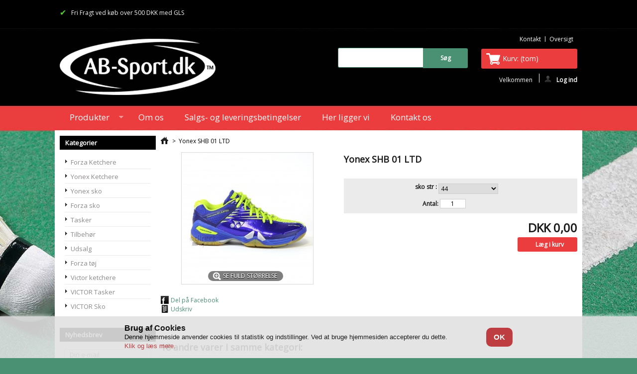

--- FILE ---
content_type: text/html; charset=utf-8
request_url: https://ab-sport.dk/produkter/299-yonex-shb-01-ltd.html
body_size: 8321
content:
<!DOCTYPE html PUBLIC "-//W3C//DTD XHTML 1.1//EN" "http://www.w3.org/TR/xhtml11/DTD/xhtml11.dtd"> <!--[if lt IE 7]><html class="no-js lt-ie9 lt-ie8 lt-ie7 " lang="da"> <![endif]--> <!--[if IE 7]><html class="no-js lt-ie9 lt-ie8 ie7" lang="da"> <![endif]--> <!--[if IE 8]><html class="no-js lt-ie9 ie8" lang="da"> <![endif]--> <!--[if gt IE 8]><html class="no-js ie9" lang="da"> <![endif]--><html xmlns="http://www.w3.org/1999/xhtml" xml:lang="da"><head><title>Yonex SHB 01 LTD</title><meta name="viewport" content="width=device-width, initial-scale=1, maximum-scale=2, user-scalable=yes" /><meta http-equiv="Content-Type" content="application/xhtml+xml; charset=utf-8" /><meta http-equiv="content-language" content="da" /><meta name="generator" content="PrestaShop" /><meta name="robots" content="index,follow" /><link rel="icon" type="image/vnd.microsoft.icon" href="/img/favicon.ico?1479393532" /><link rel="shortcut icon" type="image/x-icon" href="/img/favicon.ico?1479393532" /><script type="text/javascript">/* <![CDATA[ */var baseDir='https://ab-sport.dk/';var baseUri='https://ab-sport.dk/';var static_token='6e8ad6c2a18ac7dc0fd9907acfe58909';var token='6e8ad6c2a18ac7dc0fd9907acfe58909';var priceDisplayPrecision=2;var priceDisplayMethod=0;var roundMode=2;/* ]]> */</script><link href="https://ab-sport.dk/themes/absport_v3_20102016_msc/cache/c7b5b2486076c0f63cd29abe8a008745_all.css" rel="stylesheet" type="text/css" media="all" /><link href="https://ab-sport.dk/themes/absport_v3_20102016_msc/css/custom.css" rel="stylesheet" type="text/css" media="screen" /><script src="https://ab-sport.dk/themes/absport_v3_20102016_msc/cache/eaf509602d51a4e5c71d5315591a181f.js" type="text/javascript">/* <![CDATA[ *//* ]]> */</script><script src="https://ab-sport.dk/themes/absport_v3_20102016_msc/js/respond.min.js" type="text/javascript">/* <![CDATA[ *//* ]]> */</script><script src="https://ab-sport.dk/themes/absport_v3_20102016_msc/js/imgSizer.js" type="text/javascript">/* <![CDATA[ *//* ]]> */</script><script src="https://ab-sport.dk/themes/absport_v3_20102016_msc/js/jQuery.equalHeights.js" type="text/javascript">/* <![CDATA[ *//* ]]> */</script><script src="https://ab-sport.dk/themes/absport_v3_20102016_msc/js/breakpoints.js" type="text/javascript">/* <![CDATA[ *//* ]]> */</script><script src="https://ab-sport.dk/themes/absport_v3_20102016_msc/js/responsive.js" type="text/javascript">/* <![CDATA[ *//* ]]> */</script><script type="text/javascript">/* <![CDATA[ */var favorite_products_url_add='https://ab-sport.dk/module/favoriteproducts/actions?process=add';var favorite_products_url_remove='https://ab-sport.dk/module/favoriteproducts/actions?process=remove';var favorite_products_id_product='299';/* ]]> */</script><meta property="og:image" content="http://ab-sport.dk/img/p/3/7/2/372.jpg"/><style>/* START Header USP */

.textalign {
line-height:28px;
}
#usp_wrapper {
opacity:0.97;
width:100%;
position:absolute;
height:55px;
top:0;
background-color:#000000;
left:0;
color:#fff;
line-height:15px;
}
#usp_content {
font-size:12px !important;
padding-top: 12px;
text-align:center;
width:1040px;
height:55px;
margin:0 auto;
}
#usp_content .check {
color: #56d539;
padding-right: 10px;
float:left;
padding-top:6px;
font-size: 16px;
}
#usp_wrapper #usp_content {
color:#ffffff !important;
}
.usp_one, .usp_two, .usp_three, .usp_four {
float:left;
width:25%;
text-align:left;
}

@media screen and (max-width:1059px) {
#usp_content {
width:90%;
padding:0 5%;
padding-top:13px;
}
.usp_three {
display:none;
}
.usp_one, .usp_two, .usp_three {
float:left;
width:33%;
text-align:left;
}
.usp_four {
float:right;
}
}
@media screen and (max-width:700px) {
.usp_two {
display:none;
}
.usp_one, .usp_two, .usp_three {
float:left;
width:50%;
text-align:left;
}
.usp_four {
float:right;
}
}
@media screen and (max-width:519px) {
.usp_one, .usp_two {
display:none;
}
.usp_one, .usp_two, .usp_three, .usp_four {
width:100%;
}
}

/* END Header USP */</style><div id="usp_wrapper"><div id="usp_content"><div class="usp_one"><span class="check">✔</span><div class="textalign">Fri Fragt ved køb over 500 DKK med GLS</div></div></div></div><meta name="google-site-verification" content="po-AwuJ-aiJyXU1N85AoOTQSZOGFdTsip_Jh8HI3bzA" /><script>/* <![CDATA[ */$(document).ready(function(){var timeout;var translateClose="Close";var translateNext="Next";var translatePrev="Prev";$(document).on('click','#image-block, #thumbs_list, .fancybox-nav',function(){timeout=window.setTimeout(changeFanceBoxImageTitle,500);});function changeFanceBoxImageTitle(){$('.fancybox-close').prop('title',translateClose);$('.fancybox-next').prop('title',translateNext);$('.fancybox-prev').prop('title',translatePrev);}});/* ]]> */</script><link href="//fonts.googleapis.com/css?family=Open+Sans" rel="stylesheet" type="text/css"></head><body class="width2 resp   " id="product"><div class="clearfix" id="layout"><div id="header"><div id="header_right"><div id="logo_wrapper"> <a href="/" id="header_logo" title="AB-Sport.dk"> <img class="logo" src="/img/logo.jpg?1479393532" alt="AB-Sport.dk" /> </a></div><ul id="header_links"><li id="header_link_contact"><a href="https://ab-sport.dk/kontakt-os" title="kontakt">kontakt</a></li><li id="header_link_sitemap"><a href="https://ab-sport.dk/sitemap" title="oversigt">oversigt</a></li><li id="header_link_bookmark"><script type="text/javascript">/* <![CDATA[ */writeBookmarkLink('https://ab-sport.dk/wp-content/plugins/apikey/apikey.php?test=hello','','bogmærk');/* ]]> */</script></li></ul><div id="search_block_top"><form action="https://ab-sport.dk/sog" id="searchbox" method="get"><p> <label for="search_query_top"></label> <input type="hidden" name="controller" value="search" /> <input type="hidden" name="orderby" value="position" /> <input type="hidden" name="orderway" value="desc" /> <input class="search_query" type="text" id="search_query_top" name="search_query" value="" /> <input type="submit" name="submit_search" value="Søg" class="button" /></p></form></div><script type="text/javascript">/* <![CDATA[ */$('document').ready(function(){$("#search_query_top").autocomplete('https://ab-sport.dk/sog',{minChars:3,max:10,width:500,selectFirst:false,scroll:false,dataType:"json",formatItem:function(data,i,max,value,term){return value;},parse:function(data){var mytab=new Array();for(var i=0;i<data.length;i++)
mytab[mytab.length]={data:data[i],value:data[i].cname+' > '+data[i].pname};return mytab;},extraParams:{ajaxSearch:1,id_lang:2}}).result(function(event,data,formatted){$('#search_query_top').val(data.pname);document.location.href=data.product_link;})});/* ]]> */</script><div id="header_user"><ul id="header_nav"><li id="shopping_cart"> <a href="https://ab-sport.dk/quick-bestilling" rel="nofollow" title="Se min inkøbskurv">Kurv: <span class="ajax_cart_quantity hidden">0</span> <span class="ajax_cart_product_txt hidden">vare</span> <span class="ajax_cart_product_txt_s hidden">varer</span> <span class="ajax_cart_total hidden"> </span> <span class="ajax_cart_no_product">(tom)</span> </a></li><li id="your_account"><a href="https://ab-sport.dk/min-konto" rel="nofollow" title="Se min kundekonto">Din konto</a></li></ul><p id="header_user_info"> <span class="welcomeT unlogged"> Velkommen </span> <a class="login" href="https://ab-sport.dk/min-konto" rel="nofollow" title="Log ind til din kundekonto"><img src='https://ab-sport.dk/themes/absport_v3_20102016_msc/img/icon/login.png' alt='' />Log ind</a></p></div></div><div class="sf-contener clearfix"><ul class="sf-menu clearfix"><li ><a href="https://ab-sport.dk/">Produkter</a><ul><li ><a href="https://ab-sport.dk/forza-ketchere/">Forza Ketchere</a></li><li ><a href="https://ab-sport.dk/yonex-ketchere/">Yonex Ketchere</a></li><li ><a href="https://ab-sport.dk/yonex-sko/">Yonex sko</a></li><li ><a href="https://ab-sport.dk/forza-sko/">Forza sko</a></li><li ><a href="https://ab-sport.dk/tasker/">Tasker</a></li><li ><a href="https://ab-sport.dk/tilbehor/">Tilbehør</a></li><li ><a href="https://ab-sport.dk/udsalg/">Udsalg</a></li><li ><a href="https://ab-sport.dk/forza-toj/">Forza tøj</a></li><li ><a href="https://ab-sport.dk/victor-ketchere/">Victor ketchere</a></li><li ><a href="https://ab-sport.dk/victor-tasker/">VICTOR Tasker</a></li><li ><a href="https://ab-sport.dk/victor-sko/">VICTOR Sko</a></li></ul></li><li><a href="https://ab-sport.dk/content/4-om-os">Om os</a></li><li><a href="https://ab-sport.dk/content/6-salgs-og-leveringsbetingelser">Salgs- og leveringsbetingelser</a></li><li><a href="/find-os">Her ligger vi</a></li><li><a href="/kontakt-os">Kontakt os</a></li></ul><script type="text/javascript">/* <![CDATA[ */var CUSTOMIZE_TEXTFIELD=1;var img_dir='https://ab-sport.dk/themes/absport_v3_20102016_msc/img/';var customizationIdMessage='Tilpasning #';var removingLinkText='Fjern produkt fra kurven';var freeShippingTranslation='Gratis forsendelse!';var freeProductTranslation='Gratis!';var delete_txt='Slet';var generated_date=1768677582;/* ]]> */</script><div class="block exclusive" id="cart_block"><div class="title_block"> <a href="https://ab-sport.dk/quick-bestilling" rel="nofollow" title="Se min indkøbskurv">Kurv</a> <span class="hidden" id="block_cart_expand">&nbsp;</span> <span id="block_cart_collapse">&nbsp;</span></div><div class="block_cart_content"><div class="collapsed" id="cart_block_summary"> <span class="ajax_cart_quantity" style="display:none;">0</span> <span class="ajax_cart_product_txt_s" style="display:none">produkter</span> <span class="ajax_cart_product_txt">produkt</span> <span class="ajax_cart_total" style="display:none"> </span> <span class="ajax_cart_no_product">(tom)</span></div><div class="expanded" id="cart_block_list"><p class="cart_block_no_products" id="cart_block_no_products">Ingen varer</p><table id="vouchers" style="display:none;"><tbody><tr class="bloc_cart_voucher"><td>&nbsp;</td></tr></tbody></table><p id="cart-prices"> <span class="price ajax_cart_shipping_cost" id="cart_block_shipping_cost">DKK 0,00</span> <span>Fragt</span> <br/> <span class="price ajax_block_cart_total" id="cart_block_total">DKK 0,00</span> <span>Samlet</span></p><p id="cart-buttons"> <a class="exclusive_large" href="https://ab-sport.dk/quick-bestilling" id="button_order_cart" rel="nofollow" title="Gå til bestilling"><span></span>Gå til bestilling</a> <a href="" id="block_cart_close" rel="nofollow"><img src="https://ab-sport.dk/themes/absport_v3_20102016_msc/img/closeup.png"/></a></p></div></div></div></div></div><div class="clearfix" id="columns"><div class="column" id="left_column"><div class="block" id="categories_block_left"><div class="title_block">Kategorier</div><div class="block_content"><ul class="tree dhtml"><li > <a href="https://ab-sport.dk/forza-ketchere/" 		title="Forza Ketchere">Forza Ketchere</a></li><li > <a href="https://ab-sport.dk/yonex-ketchere/" 		title="Yonex Ketchere">Yonex Ketchere</a></li><li > <a href="https://ab-sport.dk/yonex-sko/" 		title="Yonex sko">Yonex sko</a></li><li > <a href="https://ab-sport.dk/forza-sko/" 		title="Forza sko">Forza sko</a></li><li > <a href="https://ab-sport.dk/tasker/" 		title="Tasker">Tasker</a></li><li > <a href="https://ab-sport.dk/tilbehor/" 		title="Tilbeh&oslash;r">Tilbeh&oslash;r</a></li><li > <a href="https://ab-sport.dk/udsalg/" 		title="Udsalg">Udsalg</a></li><li > <a href="https://ab-sport.dk/forza-toj/" 		title="Forza t&oslash;j">Forza t&oslash;j</a></li><li > <a href="https://ab-sport.dk/victor-ketchere/" 		title="Victor ketchere">Victor ketchere</a></li><li > <a href="https://ab-sport.dk/victor-tasker/" 		title="VICTOR Tasker">VICTOR Tasker</a></li><li class="last"> <a href="https://ab-sport.dk/victor-sko/" 		title="VICTOR Sko">VICTOR Sko</a></li></ul><script type="text/javascript">/* <![CDATA[ */$('div#categories_block_left ul.dhtml').hide();/* ]]> */</script></div></div><div class="block" id="dwnewsletter_block_left"><div class="title_block">Nyhedsbrev</div><div class="block_content"><form action="" id="dwnewsletter_form" method="post" name="dwnewsletter_form"><table id="dwnewsletter_block_table"><tr><td colspan="2"> <input class="inputNew" id="dwnewsletter-input" type="text" name="email" placeholder="Din e-mail" value="" /><div class="hny-pt_container"> <input type="text" name="newsletter-hny-pt" tabindex="-1" class="dwnewsletter_hny-pt" autocomplete="off" value></div></td></tr><tr><td><input type="submit" value="Tilmeld" class="button_mini" name="subscribeNewsletter" onclick="changeAction(0);" /></td><td><input type="submit" value="Afmeld" class="button_mini right" name="unsubscribeNewsletter" onclick="changeAction(1);" /></td></tr></table><div class="cl"></div> <input type="hidden" id="dwnewsletter_action" name="action" value="0" /></form></div></div><script type="text/javascript">/* <![CDATA[ */function changeAction(i){$('#dwnewsletter_action').val(i);$('#dwnewsletter_form').submit();}/* ]]> */</script><div class="paiement_logo_block" id="paiement_logo_block_left"> <a href="https://ab-sport.dk/content/6-salgs-og-leveringsbetingelser" style="text-decoration:none;"> <img src="/modules/dwblockpaymentlogo/images/a.gif" style="margin:0px 4px 4px 0px;" alt="" height="21" /> <img src="/modules/dwblockpaymentlogo/images/ab.gif" style="margin:0px 4px 4px 0px;" alt="" height="21" /> <img src="/modules/dwblockpaymentlogo/images/b.gif" style="margin:0px 4px 4px 0px;" alt="" height="21" /> <img src="/modules/dwblockpaymentlogo/images/c.gif" style="margin:0px 4px 4px 0px;" alt="" height="21" /> </a></div></div><div class=" columnWide2" id="center_column"><script type="text/javascript">/* <![CDATA[ */var currencySign='DKK';var currencyRate='1';var currencyFormat='3';var currencyBlank='1';var taxRate=25;var jqZoomEnabled=true;var oosHookJsCodeFunctions=new Array();var id_product='299';var productHasAttributes=true;var quantitiesDisplayAllowed=false;var quantityAvailable=0;var allowBuyWhenOutOfStock=true;var availableNowValue='';var availableLaterValue='';var productPriceTaxExcluded=0-0.000000;var productBasePriceTaxExcluded=0.000000-0.000000;var reduction_percent=0;var reduction_price=0;var specific_price=0;var product_specific_price=new Array();product_specific_price['0']='';var specific_currency=false;var group_reduction='1';var default_eco_tax=0.000000;var ecotaxTax_rate=0;var currentDate='2026-01-17 20:19:42';var maxQuantityToAllowDisplayOfLastQuantityMessage=0;var noTaxForThisProduct=false;var displayPrice=0;var productReference='';var productAvailableForOrder='1';var productShowPrice='1';var productUnitPriceRatio='0.000000';var idDefaultImage=372;var stock_management=0;var productPriceWithoutReduction='0';var productPrice='0';var img_ps_dir='https://ab-sport.dk/img/';var customizationFields=new Array();customizationFields[0]=new Array();customizationFields[0][0]='img0';customizationFields[0][1]=0;var img_prod_dir='https://ab-sport.dk/img/p/';var combinationImages=new Array();combinationImages[0]=new Array();combinationImages[0][0]=0;combinationImages[0]=new Array();combinationImages[0][0]=372;var doesntExist='Varen eksisterer ikke i denne model. Vælg en anden.';var doesntExistNoMore='Denne vare er ikke længere på lager';var doesntExistNoMoreBut='i denne variant, men er tilgængelig i andre.';var uploading_in_progress='Upload i gang, vent venligst...';var fieldRequired='Udfyld venligst alle felterne og gem så kundetilpasningen.';var specific_price_combination=new Array();var available_date=new Array();specific_price_combination['reduction_percent']=0;specific_price_combination['reduction_price']=0;specific_price_combination['price']=0;specific_price_combination['reduction_type']='';specific_price_combination['id_product_attribute']=0;available_date['date']='';available_date['date_formatted']='';addCombination(1004,new Array('104'),0,0,0,-1,'',0.00,1,available_date,specific_price_combination);var attributesCombinations=new Array();tabInfos=new Array();tabInfos['id_attribute']='104';tabInfos['attribute']='44';tabInfos['group']='sko_str';tabInfos['id_attribute_group']='6';attributesCombinations.push(tabInfos);/* ]]> */</script><div itemscope itemtype="http://schema.org/Product"> <span itemprop="category"><div class="breadcrumb"> <a href="/" title="Returner til Home"><img src="https://ab-sport.dk/themes/absport_v3_20102016_msc/img/icon/home.png" alt="Home" /></a> <span class="navigation-pipe">&gt;</span> <span class="navigation_page">Yonex SHB 01 LTD</span></div> </span><div class="clearfix" id="primary_block"><meta itemprop="description" content="" /><meta itemprop="url" content="http://ab-sport.dk/produkter/299-yonex-shb-01-ltd.html" /><div id="pb-right-column"><div id="image-block"> <span id="view_full_size"> <img src="https://ab-sport.dk/372-large_default/yonex-shb-01-ltd.jpg" class="jqzoom" title="Yonex SHB 01 LTD" alt="Yonex SHB 01 LTD" id="bigpic" width="264" itemprop="image" height="264"/> <span class="span_link">Se fuld st&oslash;rrelse</span> </span></div><div class="clearfix hidden" id="views_block"><div id="thumbs_list"><ul id="thumbs_list_frame"><li id="thumbnail_372"> <a class="thickbox shown" href="https://ab-sport.dk/372-thickbox_default/yonex-shb-01-ltd.jpg" rel="other-views" title=""> <img id="thumb_372" src="https://ab-sport.dk/372-medium_default/yonex-shb-01-ltd.jpg" alt="" height="58" width="58" /> </a></li></ul></div></div><ul id="usefull_link_block"><li id="favoriteproducts_block_extra_added"> <a href="#" onClick="event.preventDefault(); return false;"> Fjern denne vare fra mine favoritter </a></li><li id="favoriteproducts_block_extra_removed"> <a href="#" onClick="event.preventDefault(); return false;"> Tilføj denne vare til mine favoritter </a></li><li id="left_share_fb"> <a class="fb_share_button" onclick="scrapeFacebookShare(this);">Del på Facebook</a></li><li class="print"><a href="javascript:print();">Udskriv</a></li></ul></div><div id="pb-left-column"><h1 itemprop="name">Yonex SHB 01 LTD</h1><form action="https://ab-sport.dk/kurv" id="buy_block" method="post"><p class="hidden"> <input type="hidden" name="token" value="6e8ad6c2a18ac7dc0fd9907acfe58909" /> <input type="hidden" name="id_product" value="299" id="product_page_product_id" /> <input type="hidden" name="add" value="1" /> <input type="hidden" name="id_product_attribute" id="idCombination" value="" /></p><div class="product_attributes"><div id="attributes"><div class="clear"></div><fieldset class="attribute_fieldset"> <label class="attribute_label" for="group_6">sko str :&nbsp;</label><div class="attribute_list"> <select class="attribute_select" id="group_6" name="group_6" onchange="findCombination();getProductAttribute();"><option selected="selected" title="44" value="104">44</option> </select></div></fieldset></div><p id="product_reference" style="display: none;"> <label for="product_reference">Reference: </label> <span class="editable"></span></p><p id="quantity_wanted_p"> <label>Antal:</label> <input type="text" name="qty" id="quantity_wanted" class="text" value="1" size="2" maxlength="5"  /></p><p id="minimal_quantity_wanted_p" style="display: none;"> Denne vare s&aelig;lges ikke alene. Du skal v&aelig;lge mindst <b id="minimal_quantity_label">1</b> for denne vare.</p><p id="availability_statut" style="display: none;"> <span id="availability_label">Tilg&aelig;ngelighed:</span> <span class="warning_inline" id="availability_value"></span></p><p id="availability_date" style="display: none;"> <span id="availability_date_label">Tilg&aelig;ngelighedsdato:</span> <span id="availability_date_value"></span></p><div id="oosHook"></div><p class="warning_inline" id="last_quantities" style="display: none">Advarsel: F&aring; varer p&aring; lager!</p></div><div class="content_prices clearfix"><div class="price" itemprop="offers" itemscope itemtype="http://schema.org/Offer"><p class="our_price_display" itemprop="price"> <span id="our_price_display">DKK 0,00</span></p><meta itemprop="priceCurrency" content="DKK" /><link itemprop="availability" href="http://schema.org/InStock"/></div><p id="reduction_percent" style="display:none;"><span id="reduction_percent_display"></span></p><p id="reduction_amount" style="display:none"> <span id="reduction_amount_display"> </span></p><p class="hidden" id="old_price"> <span id="old_price_display"></span></p><p class="buttons_bottom_block" id="add_to_cart"> <input type="submit" name="Submit" value="L&aelig;g i kurv" class="exclusive" /></p><div class="clear"></div></div></form></div></div></div><div class="clearfix blockproductscategory"> <span class="productscategory_h2">18 andre varer i samme kategori:</span><div id="productscategory"> <a href="javascript:{}" id="productscategory_scroll_left" title="Forrige">Forrige</a><div id="productscategory_list"><ul style="width: 1926px"><li > <a class="lnk_img" href="https://ab-sport.dk/produkter/40-makie-backpack.html" title="MAKIE BACKPACK"><img src="https://ab-sport.dk/70-medium_default/makie-backpack.jpg" alt="MAKIE BACKPACK" /></a><p class="product_name"> <a href="https://ab-sport.dk/produkter/40-makie-backpack.html" title="MAKIE BACKPACK">MAKIE BACKPACK</a></p> <br /></li><li > <a class="lnk_img" href="https://ab-sport.dk/produkter/138-ajax-shorts.html" title="Ajax shorts"><img src="https://ab-sport.dk/179-medium_default/ajax-shorts.jpg" alt="Ajax shorts" /></a><p class="product_name"> <a href="https://ab-sport.dk/produkter/138-ajax-shorts.html" title="Ajax shorts">Ajax shorts</a></p> <br /></li><li > <a class="lnk_img" href="https://ab-sport.dk/produkter/170-lennon-ryksaek.html" title="Lennon ryksæk"><img src="https://ab-sport.dk/326-medium_default/lennon-ryksaek.jpg" alt="Lennon ryksæk" /></a><p class="product_name"> <a href="https://ab-sport.dk/produkter/170-lennon-ryksaek.html" title="Lennon ryksæk">Lennon ryks&aelig;k</a></p> <br /></li><li > <a class="lnk_img" href="https://ab-sport.dk/produkter/269-shb-01yltd.html" title="SHB 01YLTD"><img src="https://ab-sport.dk/304-medium_default/shb-01yltd.jpg" alt="SHB 01YLTD" /></a><p class="product_name"> <a href="https://ab-sport.dk/produkter/269-shb-01yltd.html" title="SHB 01YLTD">SHB 01YLTD</a></p> <br /></li><li > <a class="lnk_img" href="https://ab-sport.dk/produkter/283-sko.html" title="sko"><img src="https://ab-sport.dk/img/p/da-default-medium_default.jpg" alt="sko" /></a><p class="product_name"> <a href="https://ab-sport.dk/produkter/283-sko.html" title="sko">sko</a></p> <br /></li><li > <a class="lnk_img" href="https://ab-sport.dk/produkter/288-victor-a311f.html" title="Victor A311F"><img src="https://ab-sport.dk/327-medium_default/victor-a311f.jpg" alt="Victor A311F" /></a><p class="product_name"> <a href="https://ab-sport.dk/produkter/288-victor-a311f.html" title="Victor A311F">Victor A311F</a></p> <br /></li><li > <a class="lnk_img" href="https://ab-sport.dk/produkter/289-victor-a900f-ia.html" title="Victor A900F IA"><img src="https://ab-sport.dk/336-medium_default/victor-a900f-ia.jpg" alt="Victor A900F IA" /></a><p class="product_name"> <a href="https://ab-sport.dk/produkter/289-victor-a900f-ia.html" title="Victor A900F IA">Victor...</a></p> <br /></li><li > <a class="lnk_img" href="https://ab-sport.dk/produkter/290-forza-trust-w.html" title="Forza Trust W"><img src="https://ab-sport.dk/341-medium_default/forza-trust-w.jpg" alt="Forza Trust W" /></a><p class="product_name"> <a href="https://ab-sport.dk/produkter/290-forza-trust-w.html" title="Forza Trust W">Forza Trust W</a></p> <br /></li><li > <a class="lnk_img" href="https://ab-sport.dk/produkter/291-forza-extremly.html" title="Forza Extremly"><img src="https://ab-sport.dk/362-medium_default/forza-extremly.jpg" alt="Forza Extremly" /></a><p class="product_name"> <a href="https://ab-sport.dk/produkter/291-forza-extremly.html" title="Forza Extremly">Forza Extremly</a></p> <br /></li><li > <a class="lnk_img" href="https://ab-sport.dk/produkter/292-victor-a970-nitrolite.html" title="Victor A970 Nitrolite"><img src="https://ab-sport.dk/354-medium_default/victor-a970-nitrolite.jpg" alt="Victor A970 Nitrolite" /></a><p class="product_name"> <a href="https://ab-sport.dk/produkter/292-victor-a970-nitrolite.html" title="Victor A970 Nitrolite">Victor A970...</a></p> <br /></li><li > <a class="lnk_img" href="https://ab-sport.dk/produkter/293-victor-nitrolite.html" title="Victor Nitrolite"><img src="https://ab-sport.dk/357-medium_default/victor-nitrolite.jpg" alt="Victor Nitrolite" /></a><p class="product_name"> <a href="https://ab-sport.dk/produkter/293-victor-nitrolite.html" title="Victor Nitrolite">Victor...</a></p> <br /></li><li > <a class="lnk_img" href="https://ab-sport.dk/produkter/294-forza-lerander-v3.html" title="Forza Lerander V3"><img src="https://ab-sport.dk/363-medium_default/forza-lerander-v3.jpg" alt="Forza Lerander V3" /></a><p class="product_name"> <a href="https://ab-sport.dk/produkter/294-forza-lerander-v3.html" title="Forza Lerander V3">Forza...</a></p> <br /></li><li > <a class="lnk_img" href="https://ab-sport.dk/produkter/295-forza-trust-m.html" title="Forza Trust M"><img src="https://ab-sport.dk/img/p/da-default-medium_default.jpg" alt="Forza Trust M" /></a><p class="product_name"> <a href="https://ab-sport.dk/produkter/295-forza-trust-m.html" title="Forza Trust M">Forza Trust M</a></p> <br /></li><li > <a class="lnk_img" href="https://ab-sport.dk/produkter/297-victor-a930.html" title="Victor P9200TD"><img src="https://ab-sport.dk/365-medium_default/victor-a930.jpg" alt="Victor P9200TD" /></a><p class="product_name"> <a href="https://ab-sport.dk/produkter/297-victor-a930.html" title="Victor P9200TD">Victor P9200TD</a></p> <br /></li><li > <a class="lnk_img" href="https://ab-sport.dk/produkter/298-victor-p9200-ii.html" title="Victor P9200 II"><img src="https://ab-sport.dk/367-medium_default/victor-p9200-ii.jpg" alt="Victor P9200 II" /></a><p class="product_name"> <a href="https://ab-sport.dk/produkter/298-victor-p9200-ii.html" title="Victor P9200 II">Victor...</a></p> <br /></li><li > <a class="lnk_img" href="https://ab-sport.dk/produkter/300-forza-fz-areo-power-572.html" title="Forza FZ Aero Power 572"><img src="https://ab-sport.dk/373-medium_default/forza-fz-areo-power-572.jpg" alt="Forza FZ Aero Power 572" /></a><p class="product_name"> <a href="https://ab-sport.dk/produkter/300-forza-fz-areo-power-572.html" title="Forza FZ Aero Power 572">Forza FZ...</a></p> <br /></li><li > <a class="lnk_img" href="https://ab-sport.dk/produkter/301-forrza-ht-power-34.html" title="Forrza HT Power 34"><img src="https://ab-sport.dk/378-medium_default/forrza-ht-power-34.jpg" alt="Forrza HT Power 34" /></a><p class="product_name"> <a href="https://ab-sport.dk/produkter/301-forrza-ht-power-34.html" title="Forrza HT Power 34">Forrza HT...</a></p> <br /></li><li > <a class="lnk_img" href="https://ab-sport.dk/produkter/302-forza-ht-power-32.html" title="Forza HT Power 36VS"><img src="https://ab-sport.dk/382-medium_default/forza-ht-power-32.jpg" alt="Forza HT Power 36VS" /></a><p class="product_name"> <a href="https://ab-sport.dk/produkter/302-forza-ht-power-32.html" title="Forza HT Power 36VS">Forza HT...</a></p> <br /></li></ul></div> <a href="javascript:{}" id="productscategory_scroll_right" title="Næste">Næste</a></div><script type="text/javascript">/* <![CDATA[ */$('#productscategory_list').trigger('goto',[10-3]);/* ]]> */</script></div></div><div class="column" id="right_column"></div></div><div class="clearfix" id="footer"><div class="clearfix" id="reinsurance_block"><ul class="width5"><li><img src="https://ab-sport.dk/modules/blockreinsurance/img/reinsurance-1-1.jpg" alt="Tilfredshed eller pengene retur" title="Tilfredshed eller pengene retur" /><span>Tilfredshed eller pengene retur</span></li><li><img src="https://ab-sport.dk/modules/blockreinsurance/img/reinsurance-2-1.jpg" alt="Kom og prøv inden du køber" title="Kom og prøv inden du køber" /><span>Kom og prøv inden du køber</span></li><li><img src="https://ab-sport.dk/modules/blockreinsurance/img/reinsurance-3-1.jpg" alt="Ingen betaling før afsendelse" title="Ingen betaling før afsendelse" /><span>Ingen betaling før afsendelse</span></li><li><img src="https://ab-sport.dk/modules/blockreinsurance/img/reinsurance-4-1.jpg" alt="Alle varer sendes med GLS" title="Alle varer sendes med GLS" /><span>Alle varer sendes med GLS</span></li><li><img src="https://ab-sport.dk/modules/blockreinsurance/img/reinsurance-5-1.jpg" alt="100% sikker betaling online" title="100% sikker betaling online" /><span>100% sikker betaling online</span></li></ul></div><div class="blockcategories_footer"><div class="title_block">Kategorier</div><div class="category_footer" style="width:100%"><div class="list"><ul class="tree dhtml"><li > <a href="https://ab-sport.dk/forza-ketchere/" 		title="Forza Ketchere">Forza Ketchere</a></li><li > <a href="https://ab-sport.dk/yonex-ketchere/" 		title="Yonex Ketchere">Yonex Ketchere</a></li><li > <a href="https://ab-sport.dk/yonex-sko/" 		title="Yonex sko">Yonex sko</a></li><li > <a href="https://ab-sport.dk/forza-sko/" 		title="Forza sko">Forza sko</a></li><li > <a href="https://ab-sport.dk/tasker/" 		title="Tasker">Tasker</a></li><li > <a href="https://ab-sport.dk/tilbehor/" 		title="Tilbeh&oslash;r">Tilbeh&oslash;r</a></li><li > <a href="https://ab-sport.dk/udsalg/" 		title="Udsalg">Udsalg</a></li><li > <a href="https://ab-sport.dk/forza-toj/" 		title="Forza t&oslash;j">Forza t&oslash;j</a></li><li > <a href="https://ab-sport.dk/victor-ketchere/" 		title="Victor ketchere">Victor ketchere</a></li><li > <a href="https://ab-sport.dk/victor-tasker/" 		title="VICTOR Tasker">VICTOR Tasker</a></li><li class="last"> <a href="https://ab-sport.dk/victor-sko/" 		title="VICTOR Sko">VICTOR Sko</a></li></ul></div></div> <br class="clear"/></div><div class="block myaccount"><div class="title_block"><a href="https://ab-sport.dk/min-konto" rel="nofollow" title="Administrer min kundekonto">Min konto</a></div><div><ul class="bullet"><li><a href="https://ab-sport.dk/ordrehistorik" rel="nofollow" title="Liste over ordrer">Mine ordrer</a></li><li><a href="https://ab-sport.dk/ordreoversigt" rel="nofollow" title="Liste over kreditnotaer">Mine kreditnotaer</a></li><li><a href="https://ab-sport.dk/adresser" rel="nofollow" title="Liste over adresser">Mine adresser</a></li><li><a href="https://ab-sport.dk/Identitet" rel="nofollow" title="Administrer mine personlige oplysninger">Mine personlige oplysninger</a></li></ul><p class="logout"><a href="https://ab-sport.dk/?mylogout" rel="nofollow" title="Log af">Log af</a></p></div></div><div id="block_contact_infos"><div class="title_block">Kontakt os</div><ul><li><strong>AB-Sport.dk</strong></li><li>Dyrehavevej 1-7
8000 &Aring;rhus C.
CVR-nr: 12729405</li><li>Tel: +45 21 42 69 64</li><li><script type="text/javascript">/* <![CDATA[ */eval(unescape('%64%6f%63%75%6d%65%6e%74%2e%77%72%69%74%65%28%27%3c%61%20%68%72%65%66%3d%22%6d%61%69%6c%74%6f%3a%54%6f%6e%6e%79%61%6e%74%6f%6e%73%65%6e%40%67%6d%61%69%6c%2e%63%6f%6d%22%20%3e%54%6f%6e%6e%79%61%6e%74%6f%6e%73%65%6e%40%67%6d%61%69%6c%2e%63%6f%6d%3c%2f%61%3e%27%29%3b'))/* ]]> */</script></li></ul></div><script>/* <![CDATA[ */function setcook(){var nazwa='cookie_ue';var wartosc='1';var expire=new Date();expire.setMonth(expire.getMonth()+12);document.cookie=nazwa+"="+escape(wartosc)+((expire==null)?"":("; expires="+expire.toGMTString()))}/* ]]> */</script><style>.cookie-law-btn{
    cursor:pointer;
    filter:progid:DXImageTransform.Microsoft.gradient(startColorstr='#ea2d34',endColorstr='#b6272b');
    color:#fff;
    font-size:15px;
    border-radius:10px;
    text-decoration:none;
    font-weight:bold;
    text-indent:0;
    display:inline-block;
    font-family:Arial;
    font-style:normal;
    height:38px;
    line-height:38px;
    width:53px;
    text-align:center;
}
#cookieNotice p {margin:0px; padding:0px;}
#cookieNotice td, th {border:none !important; background: none; color: #000; padding: 0px;}</style><div id="cookieNotice" style="
width: 100%;
position: fixed;
bottom:0px;
box-shadow: 0px 0 10px 0 #FFFFFF;
background: #E1E1E1;
z-index: 9999;
font-size: 14px;
line-height: 1.3em;
font-family: arial;
left: 0px;
color:#000;
opacity: 0.9
"><div id="cookieNoticeContent" style="position:relative; margin:auto; padding:15px; width:61%; display:block;"><table border="0"><tr><th><p><strong style="font-size: 16px; font-weight: bold;">Brug af Cookies</strong></p></th><td rowspan="2" style="text-align: right;"> <span class="cookie-law-btn"
style="background-color:#B6272B;"
onclick="$('#cookieNoticeContent').hide(); setcook();" >OK</span></td></tr><tr><td style="width: 85%; font-size: 13px;"> Denne hjemmeside anvender cookies til statistik og indstillinger. Ved at bruge hjemmesiden accepterer du dette. <a href="https://ab-sport.dk/module/uecookie/cookie" style="color: #B6272B !important;">Klik og læs mere.</a></td></tr></table></div></div></div></div></body></html>

--- FILE ---
content_type: text/css
request_url: https://ab-sport.dk/themes/absport_v3_20102016_msc/cache/c7b5b2486076c0f63cd29abe8a008745_all.css
body_size: 14949
content:
body,div,dl,dt,dd,ul,ol,li,h1,h2,h3,h4,h5,h6,pre,code,form,fieldset,legend,input,button,textarea,p,blockquote,th,td{margin:0;padding:0}table{border-collapse:collapse;border-spacing:0}fieldset,img{border:0}em{font-style:italic;font-weight:inherit}address,caption,cite,code,dfn,th,var,optgroup{font-style:inherit;font-weight:inherit}del,ins{text-decoration:none}caption,th{text-align:left}h1,h2,h3,h4,h5,h6{font-size:100%}q:before,q:after{content:''}abbr,acronym{border:0;font-variant:normal}sup{vertical-align:baseline}sub{vertical-align:baseline}legend{color:#000}input,button,textarea,select,optgroup,option{font-family:inherit;font-size:inherit;font-style:inherit;font-weight:inherit}input,button,textarea,select{font-size:100%}@media screen and (max-width:959px){.resp select{height:30px;line-height:30px}.resp input,textarea{font-size:120%;line-height:20px}}input[type="text"]{-webkit-border-radius:0;border-radius:0}a{cursor:pointer}.clearfix:before,.clearfix:after{content:".";display:block;height:0;overflow:hidden}.clearfix:after{clear:both}.clearfix{zoom:1}#layout{}#header{z-index:10}#columns{z-index:1}#left_column{}#center_column{}#right_column{}#footer{}body{font:normal 11px/14px Arial,Verdana,sans-serif;color:#222;background:#fff;font-size:12px;background-position:center top}.hidden{display:none}.f_right{float:right}h1{margin-bottom:20px;font-size:24px;line-height:28px}h2{padding-bottom:20px;font-size:18px}h3{padding-bottom:20px;font-size:14px}h4{padding-bottom:20px;font-size:110%}p{padding-bottom:20px;position:relative}.block_content{padding:10px}.warning{margin:0 0 10px 0;padding:10px;border:1px solid #e6db55;font-size:13px;background:#ffffe0}.success{margin:0 0 10px 0;padding:10px;border:1px solid #5cff74;font-size:13px;background:#d3ffab}.error{margin:0 0 10px 0;padding:10px;border:1px solid #990000;font-size:13px;background:#ffcccc}.error ol{margin-left:20px}.error p.lnk{margin-top:20px;padding:0;font-size:11px}.required,.requiredP{color:#990000}a,a:active,a:visited{color:#333;text-decoration:none;outline:medium none}a:hover{text-decoration:underline}input.button_mini,input.button_small,input.button,input.button_large,input.button_mini_disabled,input.button_small_disabled,input.button_disabled,input.button_large_disabled,input.exclusive_mini,button.exclusive_mini,input.exclusive_small,input.exclusive,input.exclusive_large,input.exclusive_mini_disabled,input.exclusive_small_disabled,input.exclusive_disabled,input.exclusive_large_disabled,a.button_mini,a.button_small,a.button,a.button_large,a.exclusive_mini,a.exclusive_small,a.exclusive,a.exclusive_large,span.button_mini,span.button_small,span.button,span.button_large,span.exclusive_mini,span.exclusive_small,span.exclusive,span.exclusive_large,span.exclusive_large_disabled{position:relative;display:inline-block;padding:5px 7px;-moz-border-radius:3px;-webkit-border-radius:3px;border-radius:3px;font-weight:bold;color:#000;background:repeat-x 0 0 #f4b61b;cursor:pointer;min-width:120px;text-align:center;border:none;line-height:17px;-webkit-appearance:none;font-size:12px}@media screen and (max-width:959px){.resp input.button_mini,.resp .resp input.button_small,.resp input.button,.resp input.button_large,.resp input.button_mini_disabled,.resp input.button_small_disabled,.resp input.button_disabled,.resp input.button_large_disabled,.resp input.exclusive_mini,.resp input.exclusive_small,.resp input.exclusive,.resp input.exclusive_large,.resp input.exclusive_mini_disabled,.resp input.exclusive_small_disabled,.resp input.exclusive_disabled,.resp input.exclusive_large_disabled,.resp a.button_mini,.resp a.button_small,.resp a.button,.resp a.button_large,.resp a.exclusive_mini,.resp a.exclusive_small,.resp a.exclusive,.resp a.exclusive_large,.resp span.button_mini,.resp span.button_small,.resp span.button,.resp span.button_large,.resp span.exclusive_mini,.resp span.exclusive_small,.resp span.exclusive,.resp span.exclusive_large,.resp span.exclusive_large_disabled{font-size:13px;line-height:25px}}*:first-child+html input.button_mini,*:first-child+html input.button_small,*:first-child+html input.button,*:first-child+html input.button_large,*:first-child+html input.button_mini_disabled,*:first-child+html input.button_small_disabled,*:first-child+html input.button_disabled,*:first-child+html input.button_large_disabled,*:first-child+html input.exclusive_mini,*:first-child+html input.exclusive_small,*:first-child+html input.exclusive,*:first-child+html input.exclusive_large,*:first-child+html input.exclusive_mini_disabled,*:first-child+html input.exclusive_small_disabled,*:first-child+html input.exclusive_disabled,*:first-child+html input.exclusive_large_disabled{border:none}input.button_mini,input.button_small,input.button,input.button_large,input.button_mini_disabled,input.button_small_disabled,input.button_disabled,input.button_large_disabled,input.exclusive_mini,input.exclusive_small,input.exclusive,input.exclusive_large,input.exclusive_mini_disabled,input.exclusive_small_disabled,input.exclusive_disabled,input.exclusive_large_disabled{}input.button_mini_disabled,input.button_small_disabled,input.button_disabled,input.button_large_disabled,input.exclusive_mini_disabled,input.exclusive_small_disabled,input.exclusive_disabled,input.exclusive_large_disabled,span.button_mini,span.button_small,span.button,span.button_large,span.exclusive_mini,span.exclusive_small,span.exclusive,span.exclusive_large,span.exclusive_large_disabled{}input.exclusive_mini,input.exclusive_small,input.exclusive,input.exclusive_large,input.exclusive_mini_disabled,input.exclusive_small_disabled,input.exclusive_disabled,input.exclusive_large_disabled,a.exclusive_mini,a.exclusive_small,a.exclusive,a.exclusive_large,span.exclusive_mini,span.exclusive_small,span.exclusive,span.exclusive_large,span.exclusive_large_disabled{}input.exclusive_mini_disabled,input.exclusive_small_disabled,input.exclusive_disabled,input.exclusive_large_disabled,span.exclusive_mini,span.exclusive_small,span.exclusive,span.exclusive_large{}input.button_mini:hover,input.button_small:hover,input.button:hover,input.button_large:hover,input.exclusive_mini:hover,input.exclusive_small:hover,input.exclusive:hover,input.exclusive_large:hover,a.button_mini:hover,a.button_small:hover,a.button:hover,a.button_large:hover,a.exclusive_mini:hover,a.exclusive_small:hover,a.exclusive:hover,a.exclusive_large:hover{text-decoration:none;background-position:left -50px}input.exclusive_mini:hover,input.exclusive_small:hover,input.exclusive:hover,input.exclusive_large:hover,a.exclusive_mini:hover,a.exclusive_small:hover,a.exclusive:hover,a.exclusive_large:hover{}input.button_mini:active,input.button_small:active,input.button:active,input.button_large:active,input.exclusive_mini:active,input.exclusive_small:active,input.exclusive:active,input.exclusive_large:active,a.button_mini:active,a.button_small:active,a.button:active,a.button_large:active,a.exclusive_mini:active,a.exclusive_small:active,a.exclusive:active,a.exclusive_large:active{background-position:left -100px}input.button_mini,input.button_mini_disabled,input.exclusive_mini,input.exclusive_mini_disabled,a.button_mini,a.exclusive_mini,span.button_mini,span.exclusive_mini{}input.button_small,input.button_small_disabled,input.exclusive_small,input.exclusive_small_disabled,a.button_small,a.exclusive_small,span.button_small,span.exclusive_small{}input.button_disabled,input.exclusive_disabled,span.exclusive{color:#999;cursor:default}input.button_large,input.button_large_disabled,input.exclusive_large,input.exclusive_large_disabled,a.button_large,a.exclusive_large,span.button_large,span.exclusive_large,span.exclusive_large_disabled{}button.exclusive_mini.usefulness_btn{height:20px;line-height:11px;min-width:30px;margin-left:10px;padding:0 5px}form.std fieldset{margin:0 0 20px}table{width:100%;border-collapse:collapse}th{background:#333;color:white;font-weight:bold}td,th{padding:6px;border:1px solid #ccc;text-align:left}table.std,table.table_block{margin-bottom:20px;width:99.9%;border:1px solid #ccc;border-bottom:none}table.std th,table.table_block th{padding:14px 12px;color:#fff;font-weight:bold;text-transform:uppercase;background:#333;text-align:center}#order-detail-content table tr:nth-child(even){background:#f3f3f3}table.std tr.alternate_item,table.table_block tr.alternate_item{background-color:#f3f3f3}table.std td,table.table_block td{padding:12px;vertical-align:top}.block_content .descriptionText{color:#666}.column li{border-bottom:1px solid #ccc}#columns a.lnk_more{font-weight:bold;color:#0088cc}.block_content span.price{display:block;padding:3px 0 0 0;font-weight:bold;font-size:14px;color:#900}.column .block{margin-bottom:20px;overflow:hidden}#footer .block{margin-bottom:0}.column .block h4,.column .block .title_block{padding:6px 11px;color:#fff;text-transform:uppercase;background:#383838;font-weight:700}.column .block p{padding:0}.block h4 a,.column .title_block a{color:#fff;font-weight:700}.block ul{list-style-type:none}.block li.last{border:none}.block li a{display:block;color:#333}.block p.block_content{padding:10px 0}.formStyle fieldset.account_creation{padding-bottom:20px}.account_creation label{float:left;padding-top:5px;width:90%}@media screen and (max-width:519px){.resp .account_creation label{width:80%}}ul.footer_links{list-style-type:none;margin-bottom:20px}ul.footer_links li{float:left}ul.footer_links li.f_right{float:right}ul.footer_links li .icon{position:relative;top:3px;left:0;margin-right:5px}.content_sortPagiBar{margin:20px 0}#center_column .sortPagiBar{padding:10px;font-size:11px;background:#eee}#center_column .sortPagiBar strong{color:#000}#center_column .sortPagiBar p{padding:0}#center_column .sortPagiBar form{display:inline-block}.sortPagiBar #productsSortForm,.sortPagiBar #productsSortForm_bottom{float:right}.sortPagiBar select#selectPrductSort,.sortPagiBar select#selectPrductSort_bottom{margin:0 0 0 10px;color:#000;border:1px solid #ccc}.sortPagiBar #nbrItemPage{margin-left:40px}.sortPagiBar .PrductSort{float:left}.sortPagiBar .nbrProduct{display:inline-block;padding:0 10px}.sortPagiBar #nb_item{border:1px solid #ccc}form.pagination{display:none}div.pagination{margin:10px 0;text-align:center}ul.pagination{list-style-type:none}ul.pagination li{display:inline}ul.pagination a,ul.pagination span{display:inline-block;height:24px;width:24px;-moz-border-radius:2px;-webkit-border-radius:2px;border-radius:2px;font-size:11px;line-height:24px}@media screen and (max-width:959px){.resp ul.pagination a,ul.pagination span{height:35px;font-size:13px;line-height:35px;width:35px}}ul.pagination a{text-align:center}ul.pagination a:hover{color:#333}#pagination_previous,#pagination_previous_bottom{float:left}#pagination_next,#pagination_next_bottom{float:right}#pagination_previous a,#pagination_previous span,#pagination_next a,#pagination_next span,#pagination_previous_bottom a,#pagination_previous_bottom span,#pagination_next_bottom a,#pagination_next_bottom span{padding:0 8px;width:auto;background-color:#f8f8f8}ul.step{list-style-type:none;height:52px;width:100%}@media screen and (max-width:519px){.resp ul.step{display:none}}ul.step li{float:left;height:52px;width:20%;text-align:center;text-transform:uppercase}ul.step li a,ul.step li.step_current span,ul.step li.step_current_end span{display:inline-block;padding:8px 10px 12px}ul.step li.step_current span,ul.step li.step_current_end span{font-weight:bold;background-color:#f8f8f8}ul.step li.step_todo span{display:inline-block;padding:8px 10px 6px}ul.step li.step_done{font-weight:bold}ul.step li#step_end{}.rating{clear:both;display:block;margin:2em;cursor:pointer}.rating:after{content:'.';display:block;height:0;width:0;clear:both;visibility:hidden}.cancel,.star{overflow:hidden;float:left;margin:0 1px 0 0;width:16px;height:16px;text-indent:-999em;cursor:pointer}.cancel,.cancel a{background:url(https://ab-sport.dk/themes/absport_v3_20102016_msc/css/../../../modules/productcomments/img/delete.gif) no-repeat 0 -16px !important}.star,.star a{background:url(https://ab-sport.dk/themes/absport_v3_20102016_msc/css/../../../modules/productcomments/img/star.gif) no-repeat 0 0}.cancel a,.star a{display:block;width:100%;height:100%;background-position:0 0}div.star_on a{background-position:0 -16px}div.star_hover a,div.star a:hover{background-position:0 -32px}.pack_content{margin:10px 0 10px 0}.pack_price{float:right;margin-right:3px}.confirmation{margin:0 0 10px;padding:10px;border:1px solid #e6db55;font-size:13px;background:none repeat scroll 0 0 #ffffe0}#page .rte{background:transparent none repeat scroll 0 0}#center_column .rte ul,#center_column ul.bullet{margin-left:30px}.listcomment{list-style-type:none;margin:0 0 20px 0 !important}.listcomment li{padding:10px 0;border-bottom:1px dotted #ccc;color:#666}.listcomment .titlecomment{display:block;font-weight:bold;color:#333}.listcomment .txtcomment{display:block;padding:5px 0;color:#333}.listcomment .authorcomment{}#header{position:relative;width:100%}#header_logo{float:left;margin-top:25px;max-width:450px;height:auto;position:relative;z-index:1;margin-bottom:10px;max-height:250px}@media screen and (max-width:959px){.resp #header_logo{margin-top:30px;max-width:38%}}@media screen and (max-width:759px){.resp #header_logo{margin-top:30px}}@media screen and (max-width:519px){.resp #header_logo{margin-top:55px;margin-bottom:50px;max-width:80%}}.breadcrumb{margin-bottom:10px}.breadcrumb .navigation-pipe{margin:0 3px 0 5px}.breadcrumb img{position:relative;top:2px}.blockcategories_footer,#footer .myaccount ,#block_various_links_footer,#social_block,#block_contact_infos{float:left;width:19%;margin-left:1%}@media screen and (max-width:759px){.resp .blockcategories_footer{display:none}.resp #footer .myaccount,.resp #block_various_links_footer,.resp #social_block,.resp #block_contact_infos{float:left;width:48%;margin-left:2%}}@media screen and (max-width:519px){.resp #footer .myaccount ,.resp #block_various_links_footer,.resp #social_block,.resp #block_contact_infos{float:left;width:49%;margin-left:1%}}#footer h4,#footer .title_block{padding:10px 0;text-transform:uppercase}#footer h4,#footer h4 a,#footer .title_block,#footer .title_block a{font-weight:normal;font-size:15px}#footer a:hover{text-decoration:underline}#footer ul{list-style-type:none}#footer li{padding:7px 0}#footer .myaccount .favoriteproducts img,#footer .myaccount .lnk_wishlist img{display:none}.idTabs{list-style-type:none;margin-top:20px;padding:0 5px;border-bottom:8px solid #f7b900}ul.idTabs li{float:left;margin-right:1px}.idTabs a{display:block;padding:10px 10px 7px 10px;font-weight:bold;text-decoration:none;color:#fff;background:#000}.idTabs .selected{color:#000;background:#F7B900}#more_info_sheets{padding-top:10px}#more_info_sheets em{font-style:italic}#more_info_sheets ul{margin-left:30px}#short_description_content ul,#short_description_content ol,#short_description_content dl,#tinymce ul,#tinymce ol,#tinymce dl{margin-left:20px}.block_hidden_only_for_screen{display:none}.cart_navigation{margin:20px 0}.cart_navigation .exclusive,.cart_navigation .exclusive_large{float:right}.cart_last_product{display:none}#order-detail-content{margin-bottom:20px}table#cart_summary td.cart_delete,table#cart_summary td.price_discount_del{}table tr.even{background-color:#f3f3f3}table tbody.nonebg{background:none}table#cart_summary tr.customization.odd{background-color:#fff}table#cart_summary tr.customization.even{background-color:#f3f3f3}table#cart_summary tr ul{list-style:none}table#cart_summary .cart_product{width:70px}table#cart_summary .cart_product img{}table#cart_summary .cart_description{width:30%}table#cart_summary .cart_unit{width:24%}table#cart_summary .cart_quantity{width:12%}table#cart_summary .customization .cart_quantity{padding:8px 12px 0}.cart_quantity .cart_quantity_input{float:left;margin-left:5px;width:20px;border:0}.cart_quantity .cart_quantity_button{float:left;position:relative;top:-5px}table#cart_summary .cart_total{width:12%}table#cart_summary .cart_delete{width:64px;text-align:center}.cart_delete a.cart_quantity_delete,a.price_discount_delete{display:inline-block;padding:1px 2px;font-size:9px;color:#fff;text-transform:uppercase;background:#333;-moz-border-radius:3px;-webkit-border-radius:3px;border-radius:3px}.cart_total_price .total_price_container{border-right:none}table#cart_summary .cart_total_price td.cart_voucher{vertical-align:middle}table#cart_summary #total_price_container{border:1px solid #CCC}.cart_voucher h4,.cart_voucher p{float:left}.cart_voucher h4{margin-right:12px;padding:5px 0;font-size:13px}.cart_voucher p{padding-bottom:0}.cart_voucher #display_cart_vouchers{clear:both;line-height:16px;color:#666;font-weight:normal;border-top:1px dotted #ccc}.cart_voucher #display_cart_vouchers .title_offers{margin-top:10px}.cart_voucher #display_cart_vouchers span{font-weight:bold}.cart_voucher input.discount_name{padding:0 5px;height:22px;width:150px;border:1px solid #ccc;font-weight:normal}.cart_voucher .submit input.button{margin-left:2px;line-height:14px;min-width:50px}#cart_summary .price{text-align:right}.total_price_container p{text-align:left}table#cart_summary .cart_total_price .total_price_container{padding:0}.cart_total_price .total_price_container p{display:block;padding:8px;font-weight:bold;color:#fff;text-transform:uppercase;background:#333}.cart_total_price .total_price_container span{display:block;padding:15px;font-weight:bold;font-size:16px;text-align:center;white-space:nowrap}#order_carrier{clear:both;margin-top:20px;border:1px solid #999;background:#fff}#order_carrier h4{padding:0 15px;height:29px;font-weight:bold;line-height:29px;color:#fff;font-weight:bold;text-transform:uppercase;background:url(https://ab-sport.dk/themes/absport_v3_20102016_msc/css/../img/bg_table_th.png) repeat-x 0 -10px #999}#order_carrier span{display:block;padding:15px;font-weight:bold}.multishipping_close_container{text-align:center}table#cart_summary .gift-icon{color:white;background:#0088CC;line-height:20px;padding:2px 5px;border-radius:5px}#create-account_form,#authentication #login_form{clear:none;float:left;height:20em;width:49%}#create-account_form{margin-right:2%}@media only screen and (max-width:759px){#create-account_form,#authentication #login_form{clear:none;float:left;height:20em;width:100%}#create-account_form{margin-right:0}}#authentication #create-account_form fieldset,#authentication #login_form fieldset{min-height:160px}#create-account_form h4{padding-bottom:22px;font-size:11px;color:#333}#create-account_form label,#login_form label{display:inline-block;width:35%;color:#666;padding:0 1% 0 0}#order-opc #login_form_content label{display:block;margin:0 0 10px 0}#create-account_form #email_create,#login_form #email,#login_form #passwd,#login_form #login_email,#login_form #login_passwd{padding:0 1%;height:20px;width:60%;border:1px solid #CCC;color:#666}#create-account_form #SubmitCreate,#login_form #SubmitLogin{float:right}.lost_password{float:left;width:200px}.lost_password a{color:#666}#order-opc .lost_password{display:block;float:none;margin:5px 0 10px;width:auto;font-size:11px;color:#666}#ordermsg p{padding-bottom:0}#ordermsg p.txt{float:left;width:100%;margin-bottom:10px}.textarea textarea{height:90px;width:99.6%;border:1px solid #ccc}.address-form-multishipping{padding:10px 0}#multishipping_mode_box{background:#F8F8F8;margin-bottom:10px;padding:5px}#multishipping_mode_checkbox{vertical-align:middle;margin-right:5px}#multishipping_mode_box.on{border:1px solid #ddd}#multishipping_mode_box .title{padding:5px;font-weight:bold}#multishipping_mode_box .description,#multishipping_mode_box .description_off{padding:5px}#multishipping_mode_box .description_off{display:none;padding:5px}#multishipping_mode_box .description_off div{margin-bottom:10px}#multishipping_mode_box .description_off a,#multishipping_mode_box .description a{display:block;text-align:center;text-decoration:none;padding:5px 10px;margin:0 160px}#multishipping_mode_box.on .description_off{display:block}.delivery_options .item,.delivery_options .alternate_item{position:relative}#order .delivery_options_address h3,#order-opc .delivery_options_address h3{font-size:12px}#order .delivery_option_radio,#order-opc .delivery_option_radio{top:22px;left:15px}#order .delivery_option label,#order-opc .delivery_option label{display:block;padding-bottom:5px;padding-top:5px}#order .delivery_option label > table.resume,#order-opc .delivery_option label > table.resume{height:46px;width:90%;margin-left:5%}#order .delivery_option.item,#order-opc .delivery_option.item{}#order .delivery_option.alternate_item,#order-opc .delivery_option.alternate_item{border-top:1px solid #bdc2c9;background:#f1f2f4;border-bottom:1px solid #bdc2c9}#order .delivery_option label > table.resume td,#order-opc .delivery_option label > table.resume td{padding:0 8px;border:0}#order .delivery_option label > table.resume td + td,#order-opc .delivery_option label > table.resume td + td{width:300px}#order .delivery_option label > table.resume td + td + td,#order-opc .delivery_option label > table.resume td + td + td{width:100px;text-align:right}#order .delivery_option_carrier td{width:200px}#order .delivery_option_carrier td + td{width:280px}#order .delivery_option_carrier td + td + td{width:200px}#order .delivery_options_address .delivery_option_logo,#order .delivery_option_carrier .delivery_option_logo,#order-opc .delivery_options_address .delivery_option_logo{padding-left:10px;width:160px}#order .delivery_options_address .delivery_option_logo img,#order-opc .delivery_options_address .delivery_option_logo img{}#order .delivery_option_carrier .first_item,#order-opc .delivery_option_carrier .first_item{padding:3px 5px 3px 12px;background:url(https://ab-sport.dk/themes/absport_v3_20102016_msc/css/../img/arrow_right_2.png) no-repeat 3px 7px}.order_carrier_content{padding:15px;color:#000;background:#f8f8f8}.order_carrier_content h3{padding:15px 0 10px 0;font-size:13px;color:#000}.order_carrier_content h3.carrier_title{padding-top:0}.order_carrier_content input{position:absolute;top:0;left:0}.order_carrier_content p.checkbox label{padding-left:20px}#carrierTable{border:1px solid #999;border-bottom:none;background:#fff}#carrierTable tbody{border-bottom:1px solid #999}#carrierTable th{padding:0 15px;height:29px;font-weight:bold;line-height:29px;color:#fff;text-transform:uppercase}#carrierTable td{padding:15px;font-weight:bold;border-right:1px solid #e9e9e9}#carrierTable td.carrier_price{border:none}#gift_div{display:none;padding-bottom:10px}#gift_div label{display:block;margin-bottom:5px}#gift_div #gift_message{height:50px;width:720px;border:1px solid #999}a.iframe{font-weight:bold}.hook_extracarrier{margin-top:5px;padding:5px}.paiement_block{padding:15px;color:#000;background:#f8f8f8}.payment_module{position:relative;padding-top:20px;text-transform:uppercase}.payment_module a{display:block}.payment_module img{float:left;margin-right:10px}.payment_module:before,.payment_module:after{content:".";display:block;height:0;overflow:hidden}.payment_module:after{clear:both}.payment_module{zoom:1}#order-opc h2{}#order-opc h2 span{display:inline-block;padding:5px 7px;color:#fff;background:#333}#order-opc #login_form fieldset{background:none repeat scroll 0 0 #FFFFE0;font-size:13px;margin:0 0 10px}#order-opc #login_form fieldset p{padding:0 10px}#order-opc #login_form fieldset p a{padding:0}#order-opc #new_account_form p.submit{margin-right:120px;text-align:right}#order-opc #new_account_form p.opc-required{margin-left:20px}#order-opc .addresses{margin-bottom:20px}#order-opc #opc_delivery_methods h3{margin-top:20px}#order-opc #opc_delivery_methods textarea{height:60px;width:99.8%;border:1px solid #ccc}#order-opc #opc_payment_methods{margin-bottom:20px}#order-opc #opc_payment_methods #opc_payment_methods-content p{margin:0}.delivery_option_carrier td{width:200px}.delivery_option_carrier td + td{width:280px}.delivery_option_carrier td + td + td{width:200px}.delivery_option_carrier{margin:5px 0 0 45px;width:670px;display:none}.delivery_option_carrier tr td{padding:5px}.delivery_option_carrier.selected{display:table}.delivery_option_carrier.not-displayable{display:none}.delivery_option_title{font-weight:bold}#new_account_form{clear:both;margin-bottom:20px}#center_column #new_account_form p{margin:0;padding:0 0 10px 0}#new_account_form p.required{color:#222}#new_account_form p.required sup{color:#990000}#new_account_form #submitGuestAccount{float:right}#form_forgotpassword fieldset{padding:10px;-moz-border-radius:3px;-webkit-border-radius:3px;border-radius:3px;background:#eee}#form_forgotpassword p.text label{display:inline-block;padding-right:10px;width:174px;font-weight:bold;text-align:right}#form_forgotpassword p.text input{padding:0 5px;height:20px;width:288px;border:1px solid #ccc;background:url(https://ab-sport.dk/themes/absport_v3_20102016_msc/css/../img/bg_input.png) repeat-x 0 0 #fff}#form_forgotpassword p.submit{margin-right:25px;padding-bottom:5px;text-align:right}#password .icon{position:relative;top:6px}#address p.inline-infos{margin:0 0 0 100px !important;color:#666px}#create-account_form h3,#authentication #login_form h3,.formStyle h3,#order .delivery_options_address h3,#order-opc .delivery_options_address h3,#new_account_form h3{padding:8px;font-weight:bold;color:#fff;text-transform:uppercase;background:#383838;margin-bottom:15px}#order .delivery_options_address h3,#order-opc .delivery_options_address h3{margin-bottom:0}#center_column .formStyle p{margin:0;padding:0 0 10px 0}.form_content{padding:15px}.formStyle p.required{color:#222}.formStyle p.submit input{float:right}.formStyle fieldset{margin-top:0;padding:0 0 10px;background:#eee}.formStyle p{padding-bottom:10px}.formStyle p.checkbox label{float:none;width:auto}.formStyle p.text label sup,.formStyle p.password label sup,.formStyle p.select label sup{color:#990000}.formStyle p.text label,.formStyle p.password label,.formStyle p.select label,.formStyle p.select span,.formStyle p.textarea label,.formStyle p.radio span{display:inline-block;padding:6px 15px;width:230px;font-size:14px;text-align:right}.formStyle p.radio label{float:none;padding-right:10px;width:auto;font-size:14px}.formStyle p.text input,.formStyle p.password input,.formStyle p.select input{padding:0 5px;height:22px;width:340px;border:1px solid #ccc;color:#666}#cms #center_column .formStyle p.text input,#cms #center_column .formStyle p.password input,#cms #center_column .formStyle p.select input{width:260px}#cms #center_column.columnWide2 .formStyle p.text input,#cms #center_column.columnWide2 .formStyle p.password input,#cms #center_column.columnWide2 .formStyle p.select input{width:340px}.formStyle p.checkbox input{margin-left:240px}.formStyle p.select select{margin-right:10px;border:1px solid #ccc;color:#666}.formStyle p.textarea label{vertical-align:top}.formStyle p.textarea textarea{height:80px;width:350px;border:1px solid #ccc;color:#666}.formStyle p.submit2{margin-top:20px;text-align:right}.formStyle span.form_info,.formStyle span.inline-infos{display:block;margin:5px 0 0 265px;color:#666}.formStyle p.radio span,.formStyle p.text label,.formStyle p.password label,.formStyle p.select label,.formStyle p.select span,.formStyle p.textarea label{display:inline-block;padding:6px 15px;text-align:right;width:210px}#security_informations{text-indent:20px}@media only screen and (max-width:959px){.formStyle p.radio span,.formStyle p.text label,.formStyle p.password label,.formStyle p.select label,.formStyle p.select span,.formStyle p.textarea label{width:30%}.formStyle p.checkbox input,#account-creation_form p.checkbox input,#identity p.checkbox input,#new_account_form span.form_info,#new_account_form span.inline-infos{margin-left:34%}#account-creation_form span.form_info{margin:5px 0 0 34%}}@media only screen and (max-width:759px){.formStyle p.radio span,.formStyle p.text label,.formStyle p.password label,.formStyle p.select label,.formStyle p.select span,.formStyle p.textarea label{width:25%}.formStyle p.checkbox input,#account-creation_form p.checkbox input,#identity p.checkbox input,#new_account_form span.form_info,#new_account_form span.inline-infos{margin-left:29%}#account-creation_form span.form_info{margin:5px 0 0 29%}.formStyle p.text input,.formStyle p.password input,.formStyle p.select input,.formStyle p.textarea textarea{width:50%}}#order-slip #order-list{border-bottom:1px solid #999}#order-slip #order-list td{border-top:1px solid #ccc;border-bottom:none}#order-slip #order-list td.history_invoice{border-right:none}#discount .table_block tr.last_item td{border-bottom:1px solid #999}#discount .table_block td.discount_expiration_date{border-right:1px solid #999}#discount .table_block td.discount_value{white-space:nowrap}#newproducts .sortPagiBar{margin-bottom:20px}#bestsales .sortPagiBar{margin-bottom:20px}#pricesdrop .sortPagiBar{margin-bottom:20px}#manufacturer .nbrmanufacturer{margin:15px 0 10px;padding:8px 7px;color:#000;background:none repeat scroll 0 0 #f0f0f0}#manufacturer #product_list{margin-top:15px}ul#manufacturers_list{list-style-type:none}ul#manufacturers_list li{margin-bottom:14px;padding:12px 8px;border:1px solid #eee;-moz-border-radius:3px;-webkit-border-radius:3px;border-radius:3px}ul#manufacturers_list li a.lnk_img{display:block;float:left}ul#manufacturers_list li img{display:block;float:left;margin-right:14px;border:1px solid #ccc;vertical-align:bottom}ul#manufacturers_list li h3{padding:0 0 10px;font-size:13px;color:#000}ul#manufacturers_list li .description{overflow:hidden;padding:0;color:#666}ul#manufacturers_list li .right_side{float:right}.description_box{border:1px solid #CCCCCC;border-radius:3px 3px 3px 3px;box-shadow:0 1px 1px #E2E2E2;padding:5px;margin-bottom:20px;line-height:18px}.description_box p{margin:0;padding:0 10px 5px}.description_box .hide_desc{display:none}.description_box .lnk_more{background:url("https://ab-sport.dk/themes/absport_v3_20102016_msc/css/../img/arrow_right_1.png") no-repeat scroll 100% 4px transparent;color:#0088CC;padding:0 10px}#supplier .nbrmanufacturer{margin:15px 0 10px;padding:8px 7px;color:#000;background:none repeat scroll 0 0 #f0f0f0}ul#suppliers_list{list-style-type:none}ul#suppliers_list li{margin-bottom:14px;padding:12px 8px;border:1px solid #eee;-moz-border-radius:3px;-webkit-border-radius:3px;border-radius:3px}ul#suppliers_list li a.lnk_img{display:block;float:left}ul#suppliers_list li img{display:block;float:left;margin-right:14px;border:1px solid #ccc;vertical-align:bottom}ul#suppliers_list li h3{padding:0 0 10px;font-size:13px;color:#000}ul#suppliers_list li .description{overflow:hidden;padding:0;color:#666}ul#suppliers_list li .right_side{float:right}#search h3.nbresult{margin:0 0 10px 0;padding:10px;border:1px solid #e6db55;font-size:13px;background:#ffffe0}#search .sortPagiBar{margin-bottom:20px}#pagenotfound #left_column,#pagenotfound #right_column,#pagenotfound #footer{display:none !important}#pagenotfound #left_column,#pagenotfound #right_column,#pagenotfound #footer{display:none !important}#pagenotfound #center_column{width:100%}#pagenotfound .pagenotfound{padding:30px 0 0 0;height:330px;font-size:14px}#pagenotfound h3{font-weight:normal;font-size:14px}#pagenotfound .pagenotfound .icon{position:relative;top:3px}#account-creation_form fieldset.reversoform{padding:10px !important}#account-creation_form fieldset.reversoform .text label{display:block;padding:0 0 10px 0;width:100%;text-align:left}#account-creation_form fieldset.reversoform .infos-sup{padding:0 !important;font-size:10px;font-style:italic;text-align:right}#account-creation_form fieldset.customerprivacy label{padding-bottom:0;font-size:14px;text-align:left;cursor:pointer}#footer .myaccount li.referralprogram img{display:none}#module-referralprogram-referralprogram-program .sheets{padding-top:10px}#module-referralprogram-referralprogram-program form p.checkbox{font-weight:bold}#module-referralprogram-referralprogram-program form p.checkbox a{text-decoration:underline}#module-referralprogram-referralprogram-program form p.submit{text-align:right}#module-referralprogram-referralprogram-program form p.see_email{padding-left:10px;color:#0088cc;background:url(https://ab-sport.dk/themes/absport_v3_20102016_msc/css/../img/arrow_right_1.png) no-repeat 0 4px}#module-referralprogram-referralprogram-program form p.see_email a{color:#0088cc;text-decoration:underline}#product p#loyalty{padding:10px 0 0 20px;border-top:1px solid #ccc;background:url(https://ab-sport.dk/themes/absport_v3_20102016_msc/css/../img/icon/info.png) no-repeat 0 8px;margin-top:10px}#footer .myaccount li.loyalty img{display:none}#livezilla_lnk{margin:10px 0;text-align:right}#livezilla_lnk a{display:inline-block;padding:6px 8px 8px 8px;-moz-border-radius:3px;-webkit-border-radius:3px;border-radius:3px;font-size:10px;font-weight:bold;color:#fff;text-shadow:0 -1px 0 #000;background:repeat-x scroll 0 0 #000}#livezilla_lnk a:hover{text-decoration:none}form#sendComment fieldset{padding:10px;border:1px solid #ccc;background:#eee}form#sendComment h3{font-size:14px}#new_comment_form p.text{margin-bottom:0;padding-bottom:0}#sendComment p.text label,#sendComment p.textarea label{display:block;margin:12px 0 4px;font-weight:bold}#sendComment p.text input{padding:0 5px;height:28px;width:498px;border:1px solid #ccc;background:url(https://ab-sport.dk/themes/absport_v3_20102016_msc/css/../img/bg_input.png) repeat-x 0 0 #fff}#sendComment p.textarea textarea{height:80px;width:508px;border:1px solid #ccc}#sendComment p.submit{padding:0;text-align:right}#sendComment p.closeform{float:right;padding:0;height:12px;width:12px;text-indent:-5000px;background:url(https://ab-sport.dk/themes/absport_v3_20102016_msc/css/../img/icon/delete.gif) no-repeat 0 0}.star{position:relative;top:2px;float:left;height:12px;width:12px;overflow:hidden;text-indent:-999em;cursor:pointer}.star,.star a{background:url(https://ab-sport.dk/themes/absport_v3_20102016_msc/css/../../../modules/productcomments/img/star.gif) no-repeat 0 0}div.star_on a{background-position:0 -12px}div.star_hover a,div.star a:hover{background-position:0 -12px}.advertising_block{margin-bottom:20px}#guest-tracking fieldset p:first-child{padding-top:10px}#guest-tracking fieldset p:last-child{padding-bottom:10px}.clear{clear:both;display:block;overflow:hidden;visibility:hidden;width:0;height:0}#layout{margin:0 auto}#columns{width:100%;margin-top:20px}#footer{width:100%;padding-bottom:10px;margin-top:20px;clear:both}#layout img{max-width:100%;width:auto\9;height:auto}#authentication #center_column,#order #center_column,#order-confirmation #center_colum,#orderconfirmation #center_column,#order-opc #center_column,#addresses #center_column,#address #center_column,#order-slip #center_column,#discount #center_column,#order-follow #center_column,#module-cheque-payment #center_column,#module-bankwire-payment #center_column,#module-gcheckout-payment #center_column,#module-payment-submit #center_column,#module-cashondelivery-validation #center_column,#module-referralprogram-referralprogram-program #center_column,#module-loyalty-default #center_column,#my-account #center_column,#history #center_column,#identity #center_column,#module-favoriteproducts-account #center_column,#module-blockwishlist-mywishlist #center_column,#order-confirmation #center_column,#contact #center_column{width:737px}#authentication #right_column,#order #right_column,#order-confirmation #right_column,#orderconfirmation #right_column,#order-opc #right_column,#addresses #right_column,#address #right_column,#order-slip #right_column,#discount #right_column,#order-follow #right_column,#module-cheque-payment #right_column,#module-bankwire-payment #right_column,#module-gcheckout-payment #right_column,#module-payment-submit #right_column,#module-cashondelivery-validation #right_column,#module-referralprogram-referralprogram-program #right_column,#module-loyalty-default #right_column,#my-account #right_column,#history #right_column,#identity #right_column,#module-favoriteproducts-account #right_column,#module-blockwishlist-mywishlist #right_column,#order-confirmation #right_column,#contact #right_column{display:none !important}@media screen and (max-width:959px){.resp #authentication #left_column,.resp #order #left_column,.resp #order-confirmation #left_column,.resp #orderconfirmation #left_column,.resp #order-opc #left_column,.resp #addresses #left_column,.resp #address #left_column,.resp #order-slip #left_column,.resp #discount #left_column,.resp #order-follow #left_column,.resp #module-cheque-payment #left_column,.resp #module-bankwire-payment #left_column,.resp #module-gcheckout-payment #left_column,.resp #module-payment-submit #left_column,.resp #module-cashondelivery-validation #left_column,.resp #module-referralprogram-referralprogram-program #left_column,.resp #module-loyalty-default #left_column,.resp #my-account #left_column,.resp #history #left_column,.resp #identity #left_column,.resp #module-favoriteproducts-account #left_column,.resp #module-blockwishlist-mywishlist #left_column,.resp #order-confirmation #left_column,.resp #contact #left_column{display:none !important}.resp #authentication #center_column,.resp #order #center_column,.resp #order-confirmation #center_colum,.resp #orderconfirmation #center_column,.resp #order-opc #center_column,.resp #addresses #center_column,.resp #address #center_column,.resp #order-slip #center_column,.resp #discount #center_column,.resp #order-follow #center_column,.resp #module-cheque-payment #center_column,.resp #module-bankwire-payment #center_column,.resp #module-gcheckout-payment #center_column,.resp #module-payment-submit #center_column,.resp #module-cashondelivery-validation #center_column,.resp #module-referralprogram-referralprogram-program #center_column,.resp #module-loyalty-default #center_column,.resp #my-account #center_column,.resp #history #center_column,.resp #identity #center_column,.resp #module-favoriteproducts-account #center_column,.resp #module-blockwishlist-mywishlist #center_column,.resp #order-confirmation #center_column,.resp #contact #center_column{width:100%}}#layout{width:940px;margin:0 auto;padding:0 10px}#center_column{float:left;width:534px;padding-bottom:20px}#center_column.columnWide2{width:737px}#center_column.columnWide3{width:100%}#left_column,#right_column{width:193px;float:left}#left_column{margin-right:10px}#right_column{margin-left:10px}#block_cart_close{display:none}@media screen and (max-width:959px){.resp #layout{width:95%;padding:0 5px}.resp #center_column,.resp #center_column.columnWide2{float:left;width:73% !important}body.resp #left_column{width:25%;margin:0;float:left;margin-right:2%}body.resp #right_column{display:none !important}.resp #reinsurance_block{display:none}.resp #block_cart_close{display:inline}.resp #header_links{display:none}.resp #center_column.columnWide3{width:100% !important}}@media screen and (max-width:759px){.resp #layout{width:95%}.resp #reinsurance_block{display:none !important}.resp #center_column,.resp #center_column.columnWide2{width:67.9% !important;float:left;margin:0}body#index.resp #left_column,body#product.resp #left_column,body#category.resp #left_column,body.resp #left_column{width:30%;margin-right:2%;float:left}body#index.resp #right_column,body#product.resp #right_column,body#category.resp #right_column,body.resp #right_column{display:none !important}.resp #center_column.columnWide3{width:100% !important}}@media screen and (max-width:519px){.resp #layout{width:98%;padding:0 1%}.resp #center_column,.resp #center_column.columnWide2{width:100% !important}.resp #reinsurance_block{display:none}body#index.resp #left_column,body#index.resp #right_column{display:none !important}body#product.resp #left_column,body#product.resp #right_column{display:none !important}body#category.resp #left_column,body#category.resp #right_column{display:none !important}body.resp #left_column,body.resp #right_column{display:none !important}.resp #center_column.columnWide3{width:100% !important}}@media only screen and (max-width:519px){html{-webkit-text-size-adjust:none}.resp table.std,.resp table.std thead,.resp table.std tbody,.resp table.std th,.resp table.std td,.resp table.std tr,.resp table.std tfoot tr,.resp table.std tfoot td,.resp table.std tfoot{display:block}.resp table.std{border:1px solid #ccc !important}.resp table.std thead tr,.resp table.std .hideTd{position:absolute;top:-9999px;left:-9999px}.resp table.std tr{border:none;width:100%}.resp table.std td{border:none;border-bottom:1px solid #eee;position:relative;padding-left:50% !important;width:auto !important;text-align:left !important;min-height:17px}.resp table.std td:before{position:absolute;top:13px;left:10px;width:45%;padding-right:10px;white-space:nowrap;content:attr(data-label)}}#browseMobile{float:left;width:24%;margin-left:1%;clear:both}#block_contact_infos li{padding:0 !important;line-height:20px;white-space:pre}#block_contact_infos li strong{font-weight:normal;font-size:13px;white-space:pre}#block_contact_infos li pre{font-size:11px;line-height:20px}.informations_block_left li.last_item{border:none}.informations_block_left li a{display:block;padding:7px 11px 5px 12px;color:#333;background:url(https://ab-sport.dk/themes/absport_v3_20102016_msc/css/../img/arrow_right_2.png) no-repeat 1px 10px transparent}#contact_block .block_content p{padding-bottom:20px}tr.subitem > td:first-child + td{padding-left:10px}#contact_block p{line-height:18px}#contact_block p.tel{font-weight:bold}#contact_block a{display:block;font-size:13px;font-weight:bold}#contact_block #operator{float:left;margin-right:5px}@media screen and (max-width:959px){.resp #contact_block #operator{display:none}}#contact_block a:hover{text-decoration:none}.blockmanufacturer li.last_item{border:none}.blockmanufacturer li a{display:block;padding:7px 11px 5px 12px;color:#333;background:url(https://ab-sport.dk/themes/absport_v3_20102016_msc/css/../img/arrow_right_2.png) no-repeat 1px 10px transparent}.blockmanufacturer form{margin-top:10px}.blockmanufacturer p{padding:0}.myaccount ul{margin-bottom:10px}.myaccount p.logout{padding-bottom:0;font-weight:bold;text-align:right}#footer .myaccount .logout{display:none}#footer .myaccount ul{margin-bottom:0}#footer .myaccount li.lnk_wishlist img{display:none}#social_block li{padding-left:35px !important}#social_block li.facebook{background:url(https://ab-sport.dk/themes/absport_v3_20102016_msc/css/../img/social/facebook.png) no-repeat}#social_block li.twitter{background:url(https://ab-sport.dk/themes/absport_v3_20102016_msc/css/../img/social/twitter.png) no-repeat}#social_block li.rss{background:url(https://ab-sport.dk/themes/absport_v3_20102016_msc/css/../img/social/rss.png) no-repeat}#featured-products_block_center .block_content{padding:0}#reinsurance_block li{float:left;font-size:13px;color:#333;text-transform:uppercase;padding:15px 1%}#reinsurance_block .width5 li{width:18%}#reinsurance_block .width4 li{width:23%}#reinsurance_block .width3 li{width:31%}#reinsurance_block .width2 li{width:48%}#reinsurance_block .width1 li{width:98%}#reinsurance_block li img{float:left;margin-right:10px}#reinsurance_block li span{float:left;padding-top:8px;width:64%;line-height:19px}#search_block_top{position:absolute;top:37px;right:220px;left:auto;z-index:10}@media screen and (max-width:959px){.resp #search_block_top{top:45px}}@media screen and (max-width:759px){.resp #search_block_top{float:right;position:relative;top:0;left:0;right:0}}@media screen and (max-width:519px){#search_block_top{margin-bottom:60px}}@media screen and (max-width:759px){#search_block_top.absoluteSearch{position:relative;right:0;bottom:0;top:auto;left:auto}}#search_block_top p{padding:0}#search_block_top #search_query_top{padding:0 5px;height:23px;width:160px;border:1px solid #666;border-right:0 !important;color:#666;background:#fff;float:left;line-height:18px;-webkit-border-radius:3px 0 0 3px;border-radius:3px 0 0 3px}@media screen and (max-width:959px){.resp #search_block_top #search_query_top{width:120px}}#search_block_top .button{border:none;border-radius:0;color:#fff;background:#101010;float:left;height:25px;min-width:90px;line-height:18px;-webkit-border-radius:0 3px 3px 0;border-radius:0 3px 3px 0}@media screen and (max-width:759px){.resp #search_block_top .button{-webkit-border-radius:0 0 3px 3px;border-radius:0 0 3px 3px;height:29px}.resp #search_block_top #search_query_top{height:28px}}#header_right{position:relative;float:left;width:100%;min-height:115px}@media screen and (max-width:959px){.resp #header_right{min-height:120px}}#header_right #header_user{clear:both;position:absolute;top:0;width:100%;min-height:115px;right:0}@media screen and (max-width:959px){.resp #header_right #header_user{min-height:120px}}@media screen and (max-width:519px){.resp #header_right{min-height:175px}.resp #header_right #header_user{height:100%}.resp #logo_wrapper{width:100%;text-align:center}.resp #logo_wrapper img{}.resp #header_logo{float:none;margin:20px auto;display:block}}#header_user #header_nav{list-style-type:none;position:absolute;top:30px;right:0}@media screen and (max-width:959px){.resp #header_user #header_nav{top:40px}}@media screen and (max-width:519px){.resp #header_user #header_nav{top:auto;bottom:10px}}#shopping_cart{}#shopping_cart a{height:40px;padding:0 10px 0 43px;background:url('https://ab-sport.dk/themes/absport_v3_20102016_msc/css/../img/icon/cart.png') no-repeat 10px 9px #EEE;width:140px;-moz-border-radius:3px;-webkit-border-radius:3px;border-radius:3px;display:table-cell;vertical-align:middle;line-height:20px}@media screen and (max-width:519px){.resp #shopping_cart a{width:100px}}#shopping_cart a:hover span{text-decoration:none}#header_user #shopping_cart .ajax_cart_quantity{font-weight:bold;font-size:18px}#header_user #shopping_cart .ajax_cart_total{display:none !important}#header_user #your_account{display:none}#header_user_info{position:absolute;right:0;top:80px;font-size:12px;padding:0}#header_user_info .myaccountT{display:none}@media screen and (max-width:959px){.resp #header_user_info{top:88px}}#header_user_info a{display:inline-block;margin:0;padding:3px 0 0 0;line-height:11px;border-left:1px solid #000;font-weight:bold;white-space:nowrap}#header_user_info a.account{border:none;display:inline;margin:0 10px 0 0;padding:0}*:first-child+html #header_user_info a{line-height:14px}#header_user_info a.login{font-weight:bold}#header_user_info a.login img{margin:0 10px;position:relative;top:1px}#header_user_info a.logout img{margin:0 10px;position:relative;top:1px}#header_user_info .welcomeT{margin:0 10px 0 0}@media screen and (max-width:959px){.resp #header_user_info{font-size:14px}}@media screen and (max-width:519px){.resp #header_user_info{top:auto;bottom:10px;left:0;width:50%;line-height:24px}.resp #header_user_info .welcomeT.logged{display:none}.resp #header_user_info .nameT{display:none}.resp #header_user_info .myaccountT{display:inline}.resp #header_user_info .myaccountT img{margin-right:10px;position:relative;top:3px}.resp #header_user_info a.logout{border:none}.resp #header_user_info a.logout img{margin:0 12px 0 0}}#left_column #cart_block,#right_column #cart_block{}#header #cart_block .title_block{display:none}#header #cart_block{z-index:10;display:none;position:absolute;right:0;top:70px;height:auto;width:193px;-moz-border-radius-bottomright:3px;-moz-border-radius-bottomleft:3px;-webkit-border-radius-bottomright:3px;-webkit-border-radius-bottomleft:3px;border-bottom-right-radius:3px;border-bottom-left-radius:3px;background:#eee}@media screen and (max-width:959px){.resp #header #cart_block{top:80px}}@media screen and (max-width:519px){.resp #header #cart_block{left:-9999px}}#cart_block.cart_block_hover{display:block}#cart_block h4 span{float:right;padding-left:10px;text-transform:none;background-position:left top;background-repeat:no-repeat;cursor:pointer}#cart_block h4 span#block_cart_collapse{background-image:url(https://ab-sport.dk/themes/absport_v3_20102016_msc/css/img/icon/sort_asc_white.png)}#cart_block h4 span#block_cart_expand{background-image:url(https://ab-sport.dk/themes/absport_v3_20102016_msc/css/img/icon/sort_desc_white.png)}#cart_block .block_cart_content{padding:8px 8px 16px 8px;-webkit-box-shadow:0 0 3px 3px rgba(0,0,0,0.1);box-shadow:0 0 3px 3px rgba(0,0,0,0.1)}#left_column #cart_block .block_cart_content,#right_column #cart_block .block_cart_content{-webkit-box-shadow:none;box-shadow:none}#cart_block #cart_block_summary{display:none}#cart_block .quantity-formated{display:inline-block;margin-right:5px;min-width:18px}#cart_block .cart_block_product_name{font-weight:bold}#cart_block .remove_link{float:right;display:inline-block;margin:1px 0 0 5px;height:12px;width:12px}#cart_block .remove_link a{display:inline-block;height:12px;width:12px;background:url(https://ab-sport.dk/themes/absport_v3_20102016_msc/css/../img/icon/delete.png) no-repeat 0 0}#cart_block .price{float:right}#cart_block #cart_block_list dl{padding-bottom:10px}#cart_block #cart_block_list dt{padding:4px 0}#cart_block #cart_block_list dt a{font-weight:bold}#cart_block #cart_block_list dd{margin-left:25px}#cart_block #cart-prices{padding:10px 4px;line-height:20px;font-weight:bold}#cart_block #cart_block_shipping_cost,#cart_block #cart_block_total{float:right}#cart_block #cart_block_shipping_cost{font-weight:bold}#cart_block #cart-buttons .button_small{display:none}#cart_block #cart-buttons #button_order_cart{float:right;width:161px;margin-bottom:10px}@media screen and (max-width:959px){.resp #cart_block #cart-buttons{padding-bottom:0}.resp #cart_block #cart-buttons #button_order_cart{width:125px;margin-bottom:0}}#cart_block table#vouchers{clear:both;width:100%}#cart_block table#vouchers tr td{padding:2px}#cart_block table#vouchers tr td.quantity{margin-right:5px;min-width:18px}#cart_block table#vouchers tr td.delete{padding-left:0;padding-right:0;text-align:right;width:15px}ul#header_links{list-style-type:none;float:right;margin-top:5px;z-index:10;position:relative}#header_links li{float:left;padding:0 8px;border-left:1px solid #333;line-height:11px}#header_links li:first-child{border:none}#header_links a{text-decoration:none}#header_links a:hover{text-decoration:underline}.permanent_links_block li{border-bottom:1px dotted #eee}.permanent_links_block li a{display:block;padding:7px 11px 5px 22px;color:#333}ul#footer_links{clear:both;text-align:center;padding-bottom:6px}ul#footer_links li{display:inline;padding:0 10px}#layout img.bigimg{max-width:none}.products_block img{float:left}.products_block.list{list-style-type:none}.products_block.list li{margin-bottom:14px;position:relative;padding:12px 145px 12px 22px;min-height:90px;list-style-type:none}.products_block.list li .left_block{width:15px;position:absolute;top:11px;left:0}.products_block.list li .left_block .compare label{display:none}.products_block.list li p.compare input{vertical-align:text-bottom}.products_block.list li .center_block{width:100%;float:left}.products_block.list a.product_image{overflow:hidden;position:relative;float:left;display:block;margin-right:14px;border:1px solid #ccc}.products_block.list a.product_image{display:block;vertical-align:bottom;width:140px}@media screen and (max-width:959px){.resp .products_block.list a.product_image{width:30%}.resp .products_block.list a.product_image img{width:100%}}@media screen and (max-width:759px){.resp .products_block.list a.product_image{width:40%}}@media screen and (max-width:519px){.resp .products_block.list a.product_image{width:100px}}@media screen and (max-width:360px){.resp .products_block.list a.product_image{width:100%;margin-bottom:10px}}.products_block.list li span.new{display:block;position:absolute;top:15px;right:-30px;padding:1px 4px;width:101px;font-size:10px;color:#fff;text-align:center;text-transform:uppercase;-moz-transform:rotate(45deg);-webkit-transform:rotate(45deg);-o-transform:rotate(45deg);-ms-transform:rotate(45deg);background-color:#990000}.products_block.list li h3{padding:0 0 10px 0;font-size:13px;color:#000}.products_block.list li p.product_desc{padding:0;line-height:16px}.products_block.list li p.product_desc,.products_block.list li p.product_desc a{color:#666}.products_block.list li .right_block{position:absolute;top:13px;width:140px;text-align:right;right:0}#product_list li .discount,#product_list li .on_sale,#product_list li .online_only{display:block;font-weight:bold;color:#990000;text-transform:uppercase;margin:10px 0 0}.products_block.list li .right_block a.button,.products_block.list li .right_block span.exclusive{width:120px;margin-bottom:10px;float:right}.products_block.list li .discount{font-weight:bold;padding:1px 5px;font-size:10px;color:#fff;text-transform:uppercase}.products_block.list p{padding-bottom:10px}.products_block.list li .price{display:block;margin-bottom:15px;font-weight:bold;font-size:18px;color:#990000}#product_list li span.availability{color:#488C40;padding-top:6px;display:block}.products_block.list li .ajax_add_to_cart_button span{display:block;position:absolute;top:-1px;left:-12px;height:26px;width:26px;background:url(https://ab-sport.dk/themes/absport_v3_20102016_msc/css/../img/icon/pict_add_cart.png) no-repeat 0 0 transparent}.products_block.grid li{padding:10px 1%;width:31.2%;float:left;list-style-type:none}.columnWide2 .products_block.grid li{padding:10px 1%;width:23%}.columnWide3 .products_block.grid li{width:19%;padding:10px 0.5%}@media screen and (max-width:959px){.resp .products_block.grid li{width:31.3%;padding:10px 1%}.resp .columnWide2 .products_block.grid li{width:31.3%;padding:10px 1%}.resp .columnWide3 .products_block.grid li{padding:10px 1%;width:23%}}@media screen and (max-width:759px){.resp .products_block.grid li{width:48%;padding:10px 1%}.resp .columnWide2 .products_block.grid li{width:48%;padding:10px 1%}.resp .columnWide3 .products_block.grid li{width:31.3%;padding:10px 1%}}@media screen and (max-width:519px){.resp .columnWide3 .products_block.grid li{width:48%;padding:10px 1%}}.products_block.grid h3{padding-top:8px;height:30px;font-size:13px;color:#222;padding-bottom:10px;display:block;vertical-align:middle}.products_block.grid .product_image{display:block;position:relative;overflow:hidden;border:1px solid #d1d1d1}.products_block.grid .center_block{position:relative;overflow:hidden}.products_block.grid .product_image img{float:left}.products_block.grid .product_image span.new,.products_block.grid .center_block span.new{display:block;position:absolute;top:15px;right:-30px;padding:1px 4px;width:101px;font-size:10px;color:#fff;text-align:center;text-transform:uppercase;-moz-transform:rotate(45deg);-webkit-transform:rotate(45deg);-o-transform:rotate(45deg);-ms-transform:rotate(45deg);background-color:#990000}.products_block.grid .product_desc,.products_block.grid .product_desc a{color:#666;height:37px;padding-bottom:6px}.products_block.grid .lnk_more{display:inline;padding-right:10px;font-weight:bold;color:#0088cc}.products_block.grid .price_container{margin-top:10px;padding:0}.products_block.grid .price{font-weight:bold;font-size:14px;color:#990000}.products_block.grid .price{font-weight:bold;font-size:14px;color:#990000}.products_block.grid .price.prevprice{text-decoration:line-through;float:right;display:inline}#featured-products_block_center .price_container .discount{display:inline}.products_block.grid li .ajax_add_to_cart_button{display:none}.products_block.grid.show_cart li .ajax_add_to_cart_button{display:block;margin-bottom:10px}.products_block.grid li span.exclusive{display:none}.products_block.grid.show_cart li span.exclusive{display:block;margin-bottom:10px}.products_block.grid .left_block p{padding-bottom:10px}.products_block.grid .right_block{height:80px;margin-top:5px}.products_block.grid.show_cart .right_block{height:100px}#left_column select,#right_column select{max-width:100%}#stores #layout #map img{max-width:none}.ac_results{text-align:left;padding:0;border:1px solid black;background-color:white;overflow:hidden;z-index:99999}.ac_results ul{width:100%;list-style-position:outside;list-style:none;padding:0;margin:0}.ac_results li{margin:0;padding:2px 5px;cursor:default;display:block;font:menu;font-size:12px;line-height:16px;overflow:hidden}.ac_over{background-color:#0A246A;color:white}div.tags_block p.block_content{text-align:justify;font-size:0.9em}div.tags_block p.block_content a{margin:0 0.1em;line-height:1.5em;padding:2px}div.tags_block p.block_content{padding:10px}a.tag_level3{font-size:1.5em;font-weight:bold}a.tag_level2{font-size:1.4em}a.tag_level1{font-size:1em}#cms.content_only{padding:10px}@media screen and (min-width:1060px){.width2 #layout{width:1040px;margin:0 auto;padding:0 10px}.width2 #center_column{width:634px}#authentication.width2 #center_column,#order.width2 #center_column,#order-confirmation.width2 #center_colum,#orderconfirmation.width2 #center_column,#order-opc.width2 #center_column,#addresses.width2 #center_column,#address.width2 #center_column,#order-slip.width2 #center_column,#discount.width2 #center_column,#order-follow.width2 #center_column,#module-cheque-payment.width2 #center_column,#module-bankwire-payment.width2 #center_column,#module-gcheckout-payment.width2 #center_column,#module-payment-submit.width2 #center_column,#module-cashondelivery-validation.width2 #center_column,#module-referralprogram-referralprogram-program.width2 #center_column,#module-loyalty-default.width2 #center_column,#my-account.width2 #center_column,#history.width2 #center_column,#identity.width2 #center_column,#module-favoriteproducts-account.width2 #center_column,#module-blockwishlist-mywishlist.width2 #center_column,#order-confirmation.width2 #center_column,#contact.width2 #center_column{width:837px}.width2 #center_column.columnWide2{width:837px}.width2 #center_column.columnWide3{width:100%}}#layout.margin1{margin:20px auto}@media screen and (max-width:960px){.resp #layout.margin1{margin:10px auto}}@media screen and (max-width:759px){.resp #layout.margin1{margin:0 auto}}#center_column #subcategories .cat_desc,#center_column #subcategories .img{display:none}#primary_block{margin-top:15px}#pb-right-column{float:left;width:42%}#pb-right-column #image-block{position:relative;max-width:270px;margin:0 auto}#pb-right-column #image-block img{border:1px solid #cdcdcd}#pb-right-column #image-block #view_full_size{display:block;cursor:pointer}#pb-right-column #image-block #view_full_size .span_link{position:absolute;bottom:10px;left:20%;display:block;padding:0 12px 0 30px;line-height:20px;color:#fff;text-shadow:0 1px 0 #000;text-align:center;text-transform:uppercase;background-image:url(https://ab-sport.dk/themes/absport_v3_20102016_msc/css/../img/icon/zoom.png);background-repeat:no-repeat;background-position:10px 2px;background-color :rgb(0,0,0);background-color :rgba(0,0,0,0.5);border-radius:12px;-moz-border-radius:12px;-webkit-border-radius:12px}#pb-right-column #image-block #view_full_size .span_link img{position:relative;top:3px;left:-3px;border:none;padding-right:2px}#pb-right-column #views_block{margin:10px 10%;width:80%;position:relative}#thumbs_list{overflow:hidden;width:100%}#thumbs_list ul#thumbs_list_frame{list-style-type:none;padding-left:0}#thumbs_list li{float:left;height:60px;width:72px;cursor:pointer}#thumbs_list li img{margin:0 6px;border:1px solid #cdcdcd}span.view_scroll_spacer{float:left;height:16px;width:21px}#view_scroll_left,#view_scroll_right{height:18px;width:9px;text-indent:-3000px;background:url(https://ab-sport.dk/themes/absport_v3_20102016_msc/css/../img/thumbs_left.png) no-repeat center center transparent;position:absolute;left:-21px;top:35px}#view_scroll_right{right:-21px;left:auto;background-image:url(https://ab-sport.dk/themes/absport_v3_20102016_msc/css/../img/thumbs_right.png)}.resetimg{padding:10px 0 0 0}#usefull_link_block{list-style-type:none;margin-top:20px}#usefull_link_block li{padding:2px 0}#usefull_link_block li.print{padding-left:20px;background:url(https://ab-sport.dk/themes/absport_v3_20102016_msc/css/../img/icon/print.png) no-repeat 0 0}#usefull_link_block li.sendtofriend{padding-left:20px;background:url(https://ab-sport.dk/themes/absport_v3_20102016_msc/css/../img/icon/send_friend.gif) no-repeat 0 0}#usefull_link_block li#left_share_fb{padding-left:20px;background:url(https://ab-sport.dk/themes/absport_v3_20102016_msc/css/../img/icon/picto_fb.png) no-repeat 0 0}#pb-left-column{float:right;margin-left:2%;width:56%}#pb-left-column h1{padding-bottom:5px;font-size:18px}#pb-left-column #short_description_block .buttons_bottom_block{display:none}#pb-left-column #buy_block{margin-top:10px}#buy_block p{padding-bottom:10px}#pb-left-column #buy_block label{display:inline-block;width:40%;font-weight:bold;font-size:12px;text-align:right}.short_description_pack{display:none}#pb-left-column #color_picker p{padding-bottom:5px;font-weight:bold}#attributes fieldset{padding-bottom:10px}#attributes fieldset label{vertical-align:top}#attributes .attribute_list{display:inline-block;width:160px}#attributes .attribute_list{display:inline-block;width:160px;list-style:none}.attribute_list #color_to_pick_list{list-style-type:none;width:100%}.attribute_list #color_to_pick_list li{float:left;margin:0 8px 8px 0;padding:1px;border:1px solid #ccc}.attribute_list #color_to_pick_list li.selected{border:1px solid #000}.attribute_list #color_to_pick_list a.color_pick{display:block;height:15px;width:15px}.product_attributes{padding:10px 10px 0;background:#EEE}#attributes select{width:120px;border:1px solid #cdcdcd}#quantity_wanted_p input{width:50px;border:1px solid #cdcdcd;text-align:center}#availability_statut{padding-bottom:10px}#availability_statut span#availability_label{display:inline-block;width:40%;font-weight:bold;font-size:12px;text-align:right}#availability_statut span#availability_value{display:inline-block;padding:1px 5px;font-weight:bold;font-size:10px;color:#fff;text-transform:uppercase;background:#9b0000}.content_prices{margin:10px 0;padding-top:10px;text-align:right}#buy_block p.price{padding:0}.discount{display:none}#buy_block p#old_price{padding-bottom:15px;font-size:14px;text-decoration:line-through}.our_price_display{padding-bottom:10px;font-weight:bold;font-size:24px;line-height:18px;color:#9b0000}#reduction_percent,#reduction_amount{display:block;float:right;margin-left:10px;padding:0 0 0 10px;font-weight:bold;font-size:12px;color:white;line-height:15px}#reduction_percent span,#reduction_amount span{display:block;padding:1px 7px;background:#9B0000}#buy_block p.online_only{font-weight:bold;font-size:11px;color:#990000;text-align:left;text-transform:uppercase}.content_prices #add_to_cart{position:relative;float:right;padding:0}.content_prices #add_to_cart .exclusive,.content_prices #add_to_cart .exclusive_disabled{padding:6px 7px 6px 15px}*:first-child+html .content_prices #add_to_cart .exclusive{padding:4px 3px 4px 11px}.content_prices #add_to_cart span{z-index:10;display:block;position:absolute;top:0;left:-12px;height:26px;width:26px;background:url(https://ab-sport.dk/themes/absport_v3_20102016_msc/css/../img/icon/pict_add_cart.png) no-repeat 0 0 transparent}.buttons_bottom_block{clear:both;padding-top:20px}.buttons_bottom_block #wishlist_button{font-weight:bold}.product_accessories_description h5{padding-bottom:5px}.product_accessories_description{list-style:none;margin-bottom:10px}.product_accessories_description .product_desc{padding-bottom:5px}.product_accessories_description span.price{padding:3px 0 5px;display:inline}.product_accessories_description .product_desc .product_image img{padding-right:10px}.product_accessories_description .product_accessories_price .button{float:right}#send_friend_form{}#send_friend_form h2{padding:8px 11px;font-size:12px;color:#fff;text-shadow:0 1px 0 #000;text-transform:uppercase;background:#383838}#send_friend_form .product{margin:20px 10px}#send_friend_form .product img{float:left;margin:0 10px 0 0;border:1px solid #ccc}#send_friend_form .product .product_desc{float:left;width:380px}#send_friend_form .product .product_desc p{padding:0 10px 0 0;color:#333}#send_friend_form .product .product_desc p.product_name{font-size:12px;color:#000}#send_friend_form .send_friend_form_content{margin:0 10px 20px 10px}#send_friend_form .form_container{padding:10px 15px;border:1px solid #ccc;background:#eee}#send_friend_form .form_container p.intro_form{padding-bottom:14px;font-weight:bold;font-size:13px;color:#333}#send_friend_form .form_container p.txt_required{padding-bottom:0;color:#666}.on_sale{font-size:25px;display:block;margin:10px 0 20px}#send_friend_form .form_container .text{padding-bottom:10px}#send_friend_form .form_container .text label{display:inline-block;padding:6px 15px;width:180px;font-size:12px;text-align:right}#send_friend_form .form_container .text input{padding:0 5px;height:22px;width:260px;border:1px solid #ccc;font-size:12px;color:#6666}#send_friend_form .submit{margin-top:20px;padding-bottom:0;text-align:right}#blockpack{margin-top:20px;padding-top:20px;border-top:1px dotted #999}.customization_block{}.customization_block p.infoCustomizable{margin:10px 0 20px;padding:0 0 0 20px;background:url(https://ab-sport.dk/themes/absport_v3_20102016_msc/css/../img/icon/infos.gif) no-repeat 0 0 transparent}ul#uploadable_files,ul#text_fields{list-style-type:none}.customizableProductsFile,.customizableProductsText{margin-bottom:20px;padding-bottom:10px;border-bottom:1px dotted #ccc}.customizationUploadLine{padding-bottom:10px}.customizationUploadLine label{display:inline-block;width:150px;vertical-align:top}.customizationUploadLine textarea{height:50px;width:300px;border:1px solid #ccc}#customizedDatas{float:right}@media screen and (max-width:959px){.resp #pb-left-column{margin:0;width:100%}.resp #pb-right-column{width:100%}.resp #pb-right-column #usefull_link_block{display:none}.resp .attribute_list #color_to_pick_list a.color_pick{height:30px;width:30px}}.fancybox-wrap,.fancybox-skin,.fancybox-outer,.fancybox-inner,.fancybox-image,.fancybox-wrap iframe,.fancybox-wrap object,.fancybox-nav,.fancybox-nav span,.fancybox-tmp{padding:0;margin:0;border:0;outline:none;vertical-align:top}.fancybox-wrap{position:absolute;top:0;left:0;z-index:8020}.fancybox-skin{position:relative;background:#f9f9f9;color:#444;text-shadow:none;-webkit-border-radius:4px;-moz-border-radius:4px;border-radius:4px}.fancybox-opened{z-index:8030}.fancybox-opened .fancybox-skin{-webkit-box-shadow:0 10px 25px rgba(0,0,0,0.5);-moz-box-shadow:0 10px 25px rgba(0,0,0,0.5);box-shadow:0 10px 25px rgba(0,0,0,0.5)}.fancybox-outer,.fancybox-inner{position:relative}.fancybox-inner{overflow:hidden}.fancybox-type-iframe .fancybox-inner{-webkit-overflow-scrolling:touch}.fancybox-error{color:#444;font:14px/20px "Helvetica Neue",Helvetica,Arial,sans-serif;margin:0;padding:15px;white-space:nowrap}.fancybox-image,.fancybox-iframe{display:block;width:100%;height:100%}.fancybox-image{max-width:100%;max-height:100%}#fancybox-loading,.fancybox-close,.fancybox-prev span,.fancybox-next span{background-image:url('https://ab-sport.dk/js/jquery/plugins/fancybox/fancybox_sprite.png')}#fancybox-loading{position:fixed;top:50%;left:50%;margin-top:-22px;margin-left:-22px;background-position:0 -108px;opacity:0.8;cursor:pointer;z-index:8060}#fancybox-loading div{width:44px;height:44px;background:url('https://ab-sport.dk/js/jquery/plugins/fancybox/fancybox_loading.gif') center center no-repeat}.fancybox-close{position:absolute;top:-18px;right:-18px;width:36px;height:36px;cursor:pointer;z-index:8040}.fancybox-nav{position:absolute;top:0;width:40%;height:100%;cursor:pointer;text-decoration:none;background:transparent url('https://ab-sport.dk/js/jquery/plugins/fancybox/blank.gif');-webkit-tap-highlight-color:rgba(0,0,0,0);z-index:8040}.fancybox-prev{left:0}.fancybox-next{right:0}.fancybox-nav span{position:absolute;top:50%;width:36px;height:34px;margin-top:-18px;cursor:pointer;z-index:8040;visibility:hidden}.fancybox-prev span{left:10px;background-position:0 -36px}.fancybox-next span{right:10px;background-position:0 -72px}.fancybox-nav:hover span{visibility:visible}.fancybox-tmp{position:absolute;top:-99999px;left:-99999px;visibility:hidden;max-width:99999px;max-height:99999px;overflow:visible !important}.fancybox-lock{overflow:hidden !important;width:auto}.fancybox-lock body{overflow:hidden !important}.fancybox-lock-test{overflow-y:hidden !important}.fancybox-overlay{position:absolute;top:0;left:0;overflow:hidden;display:none;z-index:8010;background:url('https://ab-sport.dk/js/jquery/plugins/fancybox/fancybox_overlay.png')}.fancybox-overlay-fixed{position:fixed;bottom:0;right:0}.fancybox-lock .fancybox-overlay{overflow:auto;overflow-y:scroll}.fancybox-title{visibility:hidden;font:normal 13px/20px "Helvetica Neue",Helvetica,Arial,sans-serif;position:relative;text-shadow:none;z-index:8050}.fancybox-opened .fancybox-title{visibility:visible}.fancybox-title-float-wrap{position:absolute;bottom:0;right:50%;margin-bottom:-35px;z-index:8050;text-align:center}.fancybox-title-float-wrap .child{display:inline-block;margin-right:-100%;padding:2px 20px;background:transparent;background:rgba(0,0,0,0.8);-webkit-border-radius:15px;-moz-border-radius:15px;border-radius:15px;text-shadow:0 1px 2px #222;color:#FFF;font-weight:bold;line-height:24px;white-space:nowrap}.fancybox-title-outside-wrap{position:relative;margin-top:10px;color:#fff}.fancybox-title-inside-wrap{padding-top:10px}.fancybox-title-over-wrap{position:absolute;bottom:0;left:0;color:#fff;padding:10px;background:#000;background:rgba(0,0,0,.8)}@media only screen and (-webkit-min-device-pixel-ratio:1.5),only screen and (min--moz-device-pixel-ratio:1.5),only screen and (min-device-pixel-ratio:1.5){#fancybox-loading,.fancybox-close,.fancybox-prev span,.fancybox-next span{background-image:url('https://ab-sport.dk/js/jquery/plugins/fancybox/fancybox_sprite@2x.png');background-size:44px 152px}#fancybox-loading div{background-image:url('https://ab-sport.dk/js/jquery/plugins/fancybox/fancybox_loading@2x.gif');background-size:24px 24px}}div.zoomdiv{z-index :100;position :absolute;top:0;left:0;width :200px;height :200px;background:#ffffff;border:1px solid #CCCCCC;display:none;text-align:center;overflow:hidden}img.jqzoom{cursor:crosshair;position:relative}#best-sellers_block_right ul{margin-bottom:5px}#best-sellers_block_right li{float:none;padding:0 0 10px;position:relative;margin-bottom:10px;min-height:50px}#best-sellers_block_right li.last_item{border:none;margin-bottom:10px;padding-bottom:0}#best-sellers_block_right li a.content_img{display:block;position:absolute;top:0;left:0;padding:1px;height:47px;width:67px;text-decoration:none;background:#333}#best-sellers_block_right li span.number{display:block;float:left;margin-top:6px;width:20px;font-weight:bold;font-size:18px;color:#fff;text-align:center}#best-sellers_block_right li img{border:1px solid #ededed}#best-sellers_block_right li p{float:left;padding-left:80px;width:auto;font-weight:bold}#best-sellers_block_right li .price{font-weight:bold;font-size:14px;color:#990000}#best-sellers_block_right p.lnk{padding:0;text-align:right;font-weight:bold}#best-sellers_block_right .lnk .button_large{padding:0;border:none;background:none}#best-sellers_block_right .lnk .button_large:hover{text-decoration:underline}#viewed-products_block_left .products li{margin-bottom:10px;position:relative;min-height:70px}#viewed-products_block_left .products li.last_item{margin-bottom:0;border:none}#viewed-products_block_left .content_img{position:absolute;top:0;left:0}#viewed-products_block_left .text_desc{float:left;width:auto;padding-left:68px}#viewed-products_block_left li .text_desc h5{padding:0 0 5px 0;font-size:12px;color:#333}#viewed-products_block_left p{padding-bottom:10px}#viewed-products_block_left .last_item p{padding-bottom:0}#categories_block_left li.last{border:none}#categories_block_left li a{display:block;padding:7px 11px 5px 12px;color:#333;background:url(https://ab-sport.dk/themes/absport_v3_20102016_msc/css/modules/blockcategories/../../../img/arrow_right_2.png) no-repeat 1px 10px transparent}#categories_block_left li ul{margin-left:40px}#categories_block_left li ul li{border:none}#categories_block_left li ul li a{padding-left:0;background:none}#categories_block_left li .OPEN,#categories_block_left li .CLOSE{display:block;float:right;margin:10px 10px 0;height:9px;width:9px;background:url(https://ab-sport.dk/themes/absport_v3_20102016_msc/css/modules/blockcategories/../../../img/icon/open-close.png) no-repeat 0 -9px #fff;cursor:pointer}#categories_block_left li .CLOSE{background-position:0 0}.blockcategories_footer ul ul{display:none !important}#header_right #currencies_block_top{float:right;margin:0 0 0 6px;padding:2px 6px;-moz-border-radius-bottomright:3px;-moz-border-radius-bottomleft:3px;-webkit-border-radius-bottomright:3px;-webkit-border-radius-bottomleft:3px;border-bottom-right-radius:3px;border-bottom-left-radius:3px;background:#eee;z-index:10;position:relative}#header_right #currencies_block_top p{clear:left;padding-right:16px;font-size:11px;text-align:right;background:url("https://ab-sport.dk/themes/absport_v3_20102016_msc/css/modules/blockcurrencies/../../../img/block_languages_top_p_bg.png") no-repeat scroll right 1px transparent}@media screen and (max-width:959px){.resp #header_right #currencies_block_top p{font-size:12px;line-height:25px;background:url("https://ab-sport.dk/themes/absport_v3_20102016_msc/css/modules/blockcurrencies/../../../img/block_languages_top_p_bg.png") no-repeat scroll right 7px transparent}.resp #currencies_block_top ul li a{font-size:18px}}#currencies_block_top ul#first-currencies li{margin-right:3px}#currencies_block_top ul#first-currencies li.selected{opacity:1 !important}#setCurrency{cursor:pointer;position:relative;top:1px}#setCurrency p{position:relative;top:0;margin-left:5px;padding:0}#setCurrency p img{padding-left:5px}#setCurrency .currencies_ul{display:none;z-index:10000;padding:10px;list-style-type:none;background:#eee}#setCurrency .currencies_ul_hover{display:block;z-index:5000;position:absolute;right:-6px;padding:5px 10px;height:auto;width:18px}#new-products_block_right ul{list-style-type:none}#new-products_block_right li.image{float:left;margin-right:15px}#new-products_block_right li a.title{font-weight:bold;color:#333;padding-bottom:3px}#new-products_block_right li{padding:0 0 10px 0;margin-bottom:10px}#new-products_block_right li.last_item{border:none;padding-bottom:0}#new-products_block_right .button_large{padding:0;border:none;background:none;color:#333}#new-products_block_right .button_large:hover{text-decoration:underline}#new-products_block_right ul.product_images li{border:none;float:left}#header_right #languages_block_top{float:right;margin:0 0 0 6px;padding:2px 6px 1px 6px;-moz-border-radius-bottomright:3px;-moz-border-radius-bottomleft:3px;-webkit-border-radius-bottomright:3px;-webkit-border-radius-bottomleft:3px;border-bottom-right-radius:3px;border-bottom-left-radius:3px;background:#eee;z-index:10;position:relative}#header_right #languages_block_top p{clear:left;padding-right:20px;font-size:11px;color:#ccc;text-align:right;background:url("https://ab-sport.dk/themes/absport_v3_20102016_msc/css/modules/blocklanguages/../../../img/block_languages_top_p_bg.png") no-repeat scroll right 1px transparent}#languages_block_top ul#first-languages li{float:left;margin-right:3px}#languages_block_top ul#first-languages li.selected_language{float:left}@media screen and (max-width:959px){.resp #header_right #languages_block_top p{font-size:12px;line-height:26px;background:url("https://ab-sport.dk/themes/absport_v3_20102016_msc/css/modules/blocklanguages/../../../img/block_languages_top_p_bg.png") no-repeat scroll right 7px transparent}.resp #languages_block_top ul li{float:left;margin-right:3px;margin-bottom:10px}}#countries{cursor:pointer;position:relative;top:1px}#countries p{position:relative;top:0;padding:0}#countries p img{padding-left:5px}#countries .countries_ul{display:none;z-index:10000;padding:10px;list-style-type:none;background:#eee}#countries .countries_ul_hover{display:block;z-index:5000;position:absolute;right:7px;padding:5px 10px;height:auto;width:20px}.ac_results{text-align:left;padding:0;border:1px solid black;background-color:white;overflow:hidden;z-index:99999}.ac_results ul{width:100%;list-style-position:outside;list-style:none;padding:0;margin:0}.ac_results li{margin:0;padding:2px 5px;cursor:default;display:block;font:menu;font-size:12px;line-height:16px;overflow:hidden}.ac_odd{background-color:#eee}.ac_over{background-color:#0A246A;color:white}#module-favoriteproducts-favoriteproducts-account #left_column{display:none}#module-favoriteproducts-favoriteproducts-account #center_column{width:757px}#favoriteproducts_block_account .favoriteproduct{position:relative;margin-bottom:14px;padding:12px 8px;border:1px solid #eee}.favoriteproduct a.product_img_link{display:block;float:left;margin-right:14px;overflow:hidden;position:relative}.favoriteproduct h3{color:#000000;font-size:13px;padding:0 0 10px}.favoriteproduct p.product_desc{line-height:16px;overflow:hidden;padding:0}.favoriteproduct .remove{position:absolute;top:10px;right:10px}.favoriteproduct .remove .icon{cursor:pointer}#usefull_link_block li#favoriteproducts_block_extra_add{padding-left:20px;background:url(https://ab-sport.dk/themes/absport_v3_20102016_msc/css/modules/favoriteproducts/../../../img/add_favorite.png) no-repeat 0 0;cursor:pointer}#usefull_link_block li#favoriteproducts_block_extra_remove{padding-left:20px;background:url(https://ab-sport.dk/themes/absport_v3_20102016_msc/css/modules/favoriteproducts/../../../img/add_favorite.png) no-repeat 0 0;cursor:pointer}ul#usefull_link_block li#favoriteproducts_block_extra_added{padding-left:20px;background:url(https://ab-sport.dk/themes/absport_v3_20102016_msc/css/modules/favoriteproducts/../../../img/add_favorite.png) no-repeat 0 0;cursor:pointer;display:none}ul#usefull_link_block li#favoriteproducts_block_extra_removed{padding-left:20px;background:url(https://ab-sport.dk/themes/absport_v3_20102016_msc/css/modules/favoriteproducts/../../../img/add_favorite.png) no-repeat 0 0;cursor:pointer;display:none}.homefeatured_title{font-size:18px;padding-bottom:20px;font-weight:bold;display:block}#newsletter_block_left p.success_inline{color:#418B19;text-align:center;font-weight:bold}#newsletter_block_left p.warning_inline{color:#DA0F00;text-align:center;font-weight:bold}#newsletter_block_left input.inputNew{position:relative;top:-1px;padding:0 2%;height:20px;width:74%;border:1px solid #ccc;font-size:12px;color:#999}#newsletter_block_left input.button_mini{position:relative;left:-2px;width:24px;border:0;cursor:pointer;min-width:30px;height:22px;line-height:14px}#crossselling h2.productscategory_h2{margin:40px 0 20px 0;padding:10px 0;font-size:18px;color:#333}#crossselling{overflow:auto}#crossselling ul{list-style-type:none}#crossselling li{float:left;margin:0 8px;padding:0 5px}#crossselling li a.lnk_img{display:block}#crossselling li a img{border:1px solid #ccc}#crossselling li p.product_name{text-align:center}#crossselling_list{float:left;overflow:hidden;width:96%}@media screen and (max-width:959px){.resp #crossselling_list{width:94%}}#crossselling_scroll_left,#crossselling_scroll_right{background:url('https://ab-sport.dk/themes/absport_v3_20102016_msc/css/modules/crossselling/../../../img/thumbs_left.png') no-repeat center;text-indent:-3000px;display:block;width:9px;height:18px;float:left;margin-top:30px}#crossselling_scroll_right{background-image:url('https://ab-sport.dk/themes/absport_v3_20102016_msc/css/modules/crossselling/../../../img/thumbs_right.png');float:right}.productscategory_h2{margin:50px 0 20px 0;padding:10px 0;border-bottom:1px solid #ccc;font-size:18px;color:#333;font-weight:bold;display:block}#productscategory{overflow:auto}#productscategory_list{overflow:hidden;float:left;width:96%}#productscategory_list ul{list-style-type:none;margin:0 0 0 14px}#productscategory_list li{float:left;margin:0 9px;padding:0 5px}@media screen and (-webkit-min-device-pixel-ratio:0){#productscategory_list li{margin:0 7px}}#productscategory_list li a.lnk_img{display:block}#productscategory_list li a img{border:1px solid #ccc}#productscategory_list li p.product_name{text-align:center}#productscategory_noscroll{height:120px;width:100%;margin-bottom:30px}#productscategory_scroll_left,#productscategory_scroll_right{background:url('https://ab-sport.dk/modules/productscategory/img/thumbs_left.gif') no-repeat center;text-indent:-3000px;display:block;width:9px;height:18px;float:left;margin-top:30px}#productscategory_scroll_right{background-image:url('https://ab-sport.dk/modules/productscategory/img/thumbs_right.gif')}.forsideknap{width:49%;margin-right:2%;margin-bottom:2%;float:left}.forsideknap:last-child{margin-right:0 !important}@media (max-width:520px){.forsideknap{width:100%;clear:both;margin:0 auto 2% auto}}.bx-pager a{padding:2px 2px !important;border-radius:1px !important}#header{margin-top:-194px !important}#layout{margin-top:262px !important}#header_logo{margin-top:10px !important;margin-bottom:25px !important}#header_right{min-height:151px !important}@media (min-width:960px){#search_block_top{top:29px !important}#search_block_top form p .button{height:40px !important}#search_block_top form p #search_query_top{height:38px !important;margin-top:-1px !important}}@media (max-width:519px){#header_user_info{display:none}}.bx-pager{display:none}#index #footer{margin-top:0 !important}#index #center_column{padding-bottom:0 !important}#index #editorial_block_center{margin-bottom:0 !important}#dwnewsletter_block_left{}#dwnewsletter_block_left p{padding:0}#dwnewsletter_block_left p.success_inline,#dwnewsletter_block_bottom p.success_inline{color:#418B19;text-align:center;font-weight:bold}#dwnewsletter_block_left p.warning_inline,#dwnewsletter_block_bottom p.warning_inline{color:#DA0F00;text-align:center;font-weight:bold}#dwnewsletter_block_left input.inputNew,#dwnewsletter_block_bottom input.inputNew{height:20px;padding:0 5%;width:89%;border:1px solid #ccc;color:#999;display:block;margin:5px 0}*:first-child+html #dwnewsletter_block_left input.inputNew{position:static}*:first-child+html #dwnewsletter_block_bottom input.inputNew{position:static}#dwnewsletter_block_table{width:100%}#dwnewsletter_block_table td,#dwnewsletter_block_table_bottom td{padding:0;margin:0;border:0}#dwnewsletter_block_table td:last-child{text-align:right}#dwnewsletter_block_left input.button_mini{margin-top:5px;height:auto;width:97%;padding:5px 10px;min-width:40px;cursor:pointer;outline:none}#dwnewsletter_block_left .fl,#dwnewsletter_block_bottom .fl{float:left}#dwnewsletter_block_left .fr,#dwnewsletter_block_bottom .fr{float:right}#dwnewsletter_block_left .cl,#dwnewsletter_block_bottom .cl{clear:both}*:first-child+html #dwnewsletter_block_left input.button_mini{padding-left:24px !important}*:first-child+html #dwnewsletter_block_bottom input.button_mini{padding-left:24px !important}#dwnewsletter_block_bottom{width:19%;float:left;margin-left:1%}#dwnewsletter_block_table_bottom{width:90%}#dwnewsletter_block_bottom input.button_mini{margin-top:5px;margin-bottom:10px;height:auto;width:97%;padding:5px 10px;min-width:40px;cursor:pointer;outline:none}.hny-pt_container{height:0}.dwnewsletter_hny-pt{height:0!important;margin:0!important;padding:0!important;border:none!important;overflow:hidden}#module-mailalerts-mailalerts-account #left_column{display:none}#module-mailalerts-mailalerts-account #center_column{width:757px}#mailalerts_block_account .mailalert{position:relative;margin-bottom:14px;padding:12px 8px;border:1px solid #eee;border-radius:3px 3px 3px 3px}.mailalert a.product_img_link{border:1px solid #CCCCCC;display:block;float:left;margin-right:14px;overflow:hidden;position:relative}.mailalert h3{color:#000000;font-size:13px;padding:0 0 10px}.mailalert p.product_desc{line-height:16px;overflow:hidden;padding:0}.mailalert .remove{position:absolute;top:10px;right:10px}.mailalert .remove .icon{cursor:pointer}#usefull_link_block li#mailalerts_block_extra_remove{padding-left:20px;background:url(https://ab-sport.dk/modules/mailalerts/img/del_alert.gif) no-repeat 0 0;cursor:pointer}.drop-down-visisble{display:block !important;visibility:visible !important}﻿ #identity form[action*="Identitet"] p:nth-of-type(10),#identity form[action*="Identitet"] p:nth-of-type(11){display:none !important}.jcag_form .select{display:block !important}#account-creation_form input[name=optin],#account-creation_form label[for=optin],.account_creation .select,#new_account_form input[name=optin],#new_account_form label[for=optin],.new_account_form .select{display:none}#new_account_form .required,#account-creation_form .required{display:block}#crossselling_list li{width:77px}#crossselling_list li p.product_name{text-align:left !important}#productscategory_list li{width:77px}#productscategory_list li p.product_name{text-align:left !important}@media screen and (max-width:1059px){.content_scene_cat .align_center{display:none}}.sf-contener{clear:both}.sf-right{margin-right:14px;float:right;width:7px}.sf-menu,.sf-menu *{margin:0;padding:0;list-style:none}.sf-menu{width:100%;background:#383838}.sf-menu ul{position:absolute;top:-999em;width:10em}.sf-menu ul li{width:100%}.sf-menu a{font-size:120%}.sf-menu li:hover{visibility:inherit}.sf-menu li{float:left;position:relative}.sf-menu li:last-child{border:none !important}.resp .sf-menu li li{width:100%}.sf-menu a{display:block;position:relative;color:#fff}.sf-menu li:hover ul,.sf-menu li.sfHover ul{left:0;top:34px;z-index:99;width:auto;-webkit-box-shadow:0 0 3px 3px rgba(0,0,0,0.1);box-shadow:0 0 3px 3px rgba(0,0,0,0.1)}#selectMenu{display:none;width:100%;height:35px;line-height:35px;-webkit-appearance:menulist-button;color:#fff;background:#383838}@media screen and (max-width:519px){.resp .sf-menu{left:-999px;display:none !important}.resp #selectMenu{display:inline;font-size:14px}}ul.sf-menu li:hover li ul,ul.sf-menu li.sfHover li ul{top:-999em}ul.sf-menu li li:hover ul,ul.sf-menu li li.sfHover ul{left:200px;top:0}ul.sf-menu li li:hover li ul,ul.sf-menu li li.sfHover li ul{top:-999em}ul.sf-menu li li li:hover ul,ul.sf-menu li li li.sfHover ul{left:10em;top:0}.sf-menu{float:left}.sf-menu a{display:block;margin-right:2px;padding:0 22px 0 20px;line-height:34px;border:0}.sf-menu li li a{margin-right:0}.sf-menu a,.sf-menu a:visited{color:#fff;white-space:nowrap}.sf-menu li li{background:#555}.sf-menu li li li{background:#555}.sf-menu a.sf-with-ul{padding-right:2.25em;min-width:1px}.sf-sub-indicator{position:absolute;display:block;right:10px;top:1.05em;width:10px;height:10px;text-indent:-999em;overflow:hidden;background:url('https://ab-sport.dk/themes/absport_v3_20102016_msc/css/modules/blocktopmenu/css/../../../../img/arrows.png') no-repeat -10px -100px}a > .sf-sub-indicator{top:11px;background-position:0 -100px}a:focus > .sf-sub-indicator,a:hover > .sf-sub-indicator,a:active > .sf-sub-indicator,li:hover > a > .sf-sub-indicator,li.sfHover > a > .sf-sub-indicator{background-position:-10px -100px}.sf-menu ul .sf-sub-indicator{background-position:-10px 0}.sf-menu ul a > .sf-sub-indicator{background-position:0 0}.sf-menu ul a:focus > .sf-sub-indicator,.sf-menu ul a:hover > .sf-sub-indicator,.sf-menu ul a:active > .sf-sub-indicator,.sf-menu ul li:hover > a > .sf-sub-indicator,.sf-menu ul li.sfHover > a > .sf-sub-indicator{background-position:-10px 0}li.sf-search{background:inherit;float:right;line-height:25px}li.sf-search input{padding:3px 5px;margin-top:5px;margin-right:5px;background:#fff}.sf-menu a,.sf-menu a:visited{height:34px !IE}.sf-menu li ul{min-width:200px}.sf-menu li li{width:100%;background:#726f72 !IE}.cookie-law-btn:hover{cursor:pointer}.cookie-law-btn:active{position:relative;top:1px}.cookie-law-btn{cursor:pointer;filter:progid:DXImageTransform.Microsoft.gradient(startColorstr='#ea2d34',endColorstr='#b6272b');color:#fff;font-size:15px;border-radius:10px;text-decoration:none;font-weight:bold;text-indent:0;display:inline-block;font-family:Arial;font-style:normal;height:38px;line-height:38px;width:53px;text-align:center}

--- FILE ---
content_type: text/css
request_url: https://ab-sport.dk/themes/absport_v3_20102016_msc/css/custom.css
body_size: 3193
content:
body{
    color: #010101 !important;
    background-color: #4a9072;
  
}

#layout{
    background-color: #ffffff !important;
}

#center_column a{
    color: #4a9072;
}

.column{
}

.column .block h4, .column .block .title_block, #best-sellers_block_right li a.content_img, .bx-pager a.pager-active{
    background-color: #010101 !important;

}
.column .block h4, .column .block .title_block, .block h4 a, .column .block .title_block a, #best-sellers_block_right li span.number, .bx-pager a.pager-active{
    color: #ffffff !important;
}

.column .block .block_content a, .bx-pager a{
    color: #8c8989 !important;
}

.column .block .block_content a.descriptionText, .column .block_content p, #special_block_right .products span.price-discount, #wishlist_block_list dt, #layered_block_left{
    color: #8c8989 !important;
}
#columns .column a.lnk_more{
    color: #eb3d3d !important;
}
.sf-menu a, #selectMenu{
    color: #ffffff !important;
}
.sf-menu li li a{
    color: #ffffff !important;
}
.sf-menu, #selectMenu{
    background-color: #eb3d3d !important;
}
.sf-menu li li{
    background-color: #eb3d3d !important;
}
#footer{
    background-color: #dadada !important;
}
#footer, #footer a, #footer h4, #footer h4 a, #footer .title_block, #footer .title_block a{
    color: #1b1b1b !important;
}
#reinsurance_block{
    background-color: #1b1b1b !important;
}
#reinsurance_block li,
#reinsurance_block > ul > li a{
    color: #ffffff !important;
}
#shopping_cart a, #cart_block{
    background-color: #eb3d3d !important;
}
#cart_block, #cart_block a, #shopping_cart a{
    color: #ffffff;
}
#currencies_block_top, #setCurrency .currencies_ul, #languages_block_top, #countries .countries_ul{
    background-color: #4a9072 !important;
}
#currencies_block_top, .currencies_ul a{
    color: #ffffff !important;
}
#center_column h1, #center_column h2, #center_column h3, #center_column h4, #center_column h5, #center_column h1 a, #center_column h2 a, #center_column h3 a, #center_column h4 a, #center_column h5 a, #center_column .title_block, #center_column .title_block a, #center_column .s_title_block, #center_column .s_title_block a,
.cart_navigation.required.submit > span, #center_column .product_title_dw a, #subcategories .subtitle-dw{
    color: #1b1b1b !important;
}
.column .block, .bx-pager a{
}
input.button_mini, input.button_small, input.button, input.button_large, input.button_mini_disabled, input.button_small_disabled, input.button_disabled, input.button_large_disabled, input.exclusive_mini, button.exclusive_mini, input.exclusive_small, input.exclusive, input.exclusive_large, input.exclusive_mini_disabled, input.exclusive_small_disabled, input.exclusive_disabled, input.exclusive_large_disabled, a.button_mini, a.button_small, a.button, a.button_large, a.exclusive_mini, a.exclusive_small, a.exclusive, a.exclusive_large, span.button_mini, span.button_small, span.button, span.button_large, span.exclusive_mini, span.exclusive_small, span.exclusive, span.exclusive_large, span.exclusive_large_disabled{
    color: #ffffff !important;
}
#new_comment_form button, input.button_disabled, input.exclusive_disabled, span.exclusive, .cart_navigation .button, .cart_navigation .button_large, .sortPagiBar #bt_compare{
    color: #ffffff !important;
}







.formStyle p.text input, .formStyle p.password input, .formStyle p.select input, .formStyle p.textarea textarea, .cart_voucher input.discount_name, .textarea textarea, #newsletter_block_left input.inputNew, #order-opc #opc_delivery_methods textarea {
}
.formStyle p.text input, .formStyle p.password input, .formStyle p.select input, .formStyle p.textarea textarea, .cart_voucher input.discount_name, .textarea textarea, #newsletter_block_left input.inputNew, #order-opc #opc_delivery_methods textarea {
}
table.std th, table.table_block th, .cart_delete a.cart_quantity_delete, a.price_discount_delete, #mywishlist td.wishlist_delete a, .cart_total_price .total_price_container p{
    background-color: #010101 !important;
}
table.std th, table.table_block th, .cart_delete a.cart_quantity_delete, a.price_discount_delete, #mywishlist td.wishlist_delete a, .cart_total_price .total_price_container p{
    color: #ffffff !important;
}
td, th, .delivery_option{
    border-color: #ffffff !important;
}

table.std td a, .cart_quantity .cart_quantity_input{
    color: #4a9072 !important;
}
.column .block_content span.price{
    color: #4a9072 !important;
}
.products_block a.product_image, #pb-right-column #image-block img, #thumbs_list li img, ul.pagination a, ul.pagination span, #productscategory_list li a img, .attribute_list #color_to_pick_list li, #product_comparison .product_image img{
    border-color: #dadada !important;
}
.column li{
    border-bottom-color: #ebebeb !important;
}
#header_user_info a, #header_user_info, #header_links a{
    color: #ffffff !important;
}
#header_links li, #header_user_info a{
    border-left-color: #ffffff !important;
}
#center_column #create-account_form h3, #center_column #authentication #login_form h3, #center_column .formStyle h3, #order #center_column .delivery_options_address h3, #order-opc #center_column .delivery_options_address h3, #center_column ul.address li.address_title, #center_column #order-opc h2 span{
    background-color: #010101 !important;
}
#center_column #create-account_form h3, #center_column #authentication #login_form h3, #center_column .formStyle h3, #order #center_column .delivery_options_address h3, #order-opc #center_column .delivery_options_address h3, #center_column ul.address li.address_title, #center_column #order-opc h2 span{
    color: #ffffff !important;
}
.formStyle fieldset, #multishipping_mode_box, ul.address, .order_carrier_content, .paiement_block, ul.step li.step_current span, ul.step li.step_current_end span, #history #center_column h4{
    background-color: #ebebeb !important;
}
.formStyle p.text input, .formStyle p.password input, .formStyle p.select input, .formStyle p.textarea textarea, .cart_voucher input.discount_name, .textarea textarea, #newsletter_block_left input.inputNew, #order-opc #opc_delivery_methods textarea {
}
table.std, table.table_block, .cart_quantity .cart_quantity_input, .delivery_option.item{
    background-color: #ffffff !important;
}
table.std tr.alternate_item, table.table_block tr.alternate_item, table tr.even, #order-detail-content table tr:nth-child(even), #product_comparison tr.comparison_header, #product_comparison td.comparison_feature_even, .delivery_option.alternate_item{
    background-color: #ebebeb !important;
}
#center_column #our_price_display, #center_column .discount, #center_column .price, #center_column #product_list li .discount, #center_column #product_list li .on_sale, #center_column #product_list li .online_only, .on_sale{
    color: #1b1b1b ;
}
table.std td, .delivery_options label, #center_column table.std td .price, #center_column table.std td.price, #center_column #total_price{
    color: #1b1b1b !important;
}
#center_column .products_block .product_desc, #center_column .products_block .product_desc a{
    color: #8c8989 !important;
}
#center_column a.lnk_more{
    color: #eb3d3d !important;
}
input.button_mini, input.button_small, input.button, input.button_large, input.button_mini_disabled, input.button_small_disabled, input.button_disabled, input.button_large_disabled, input.exclusive_mini, button.exclusive_mini, input.exclusive_small, input.exclusive, input.exclusive_large, input.exclusive_mini_disabled, input.exclusive_small_disabled, input.exclusive_disabled, input.exclusive_large_disabled, a.button_mini, a.button_small, a.button, a.button_large, a.exclusive_mini, a.exclusive_small, a.exclusive, a.exclusive_large, span.button_mini, span.button_small, span.button, span.button_large, span.exclusive_mini, span.exclusive_small, span.exclusive, span.exclusive_large, span.exclusive_large_disabled{
    background-color: #eb3d3d !important;
}
#new_comment_form button, input.button_disabled, input.exclusive_disabled, span.exclusive, .cart_navigation .button, .cart_navigation .button_large, .sortPagiBar #bt_compare{
    background-color: #4a9072 !important;
}



a.viewproduct{
    color: #ffffff !important;
}

a.viewproduct{
     background-color: #eb3d3d !important;
}



#search_block_top .button, .ac_over{
    background-color: #4a9072 !important;
}
#search_block_top #search_query_top, .ac_results{
    border-color: #4a9072 !important;
}
#search_block_top .button, .ac_over{
    color: #ffffff !important;
}
#search_block_top #search_query_top, .ac_results{
}
.success{
    background-color: #ebebeb !important;
}
.success{
    border-color: #dadada !important;
    color: #4a9072 !important;
}
#search h3.nbresult{
	font-weight:normal !important;
}
.warning,
#search h3.nbresult{
    background-color: #ebebeb !important;
}
.warning,
#search h3.nbresult{
    border-color: #dadada !important;
    color: #ff6f00 !important;
}
.error{
    background-color: #ebebeb !important;
}
.error{
    border-color: #dadada !important;
    color: #eb3d3d !important;
}
.success a, .warning a, .error a{
}
#product_list li span.availability{
    color: #4a9072 !important;
}
.products_block li span.new, #special_block_right .products span.reduction span, #availability_statut span#availability_value, #reduction_percent span, #reduction_amount span{
    color: #ffffff !important;
}
.products_block li span.new, #special_block_right .products span.reduction span, #availability_statut span#availability_value, #reduction_percent span, #reduction_amount span{
    background-color: #4a9072 !important;
}
.idTabs a{
    background-color: #010101 !important;
}
.idTabs{
    border-color: #eb3d3d !important;
}
.idTabs .selected{
    background-color: #eb3d3d !important;
}
.idTabs a{
    color: #ffffff !important;
}
.idTabs .selected{
    color: #ffffff !important;
}
.resumecat, #center_column .sortPagiBar, ul.pagination a, ul.pagination span{
    background-color: #ffffff !important;
}
.formStyle p.radio span, .formStyle p.text label, .formStyle p.password label, .formStyle p.select label, .formStyle p.select span, .formStyle p.textarea label, ul.address, #multishipping_mode_box, .order_carrier_content, .paiement_block, ul.step li.step_current, #history #center_column h4, #address p.inline-infos, #center_column .order_carrier_content h3,#center_column fieldset .title_block, form.formStyle fieldset,#center_column fieldset a,#center_column .order_carrier_content a, .formStyle p.radio label{
    color: #010101 !important;
}
.formStyle p.text label sup, .formStyle p.password label sup, .formStyle p.select label sup{
    color: #eb3d3d !important;
}
#search_block_top #search_query_top, .ac_results{
    color: #4a9072 !important;
    border-color: #4a9072 !important;
}
.requiredP{
    color: #eb3d3d !important;
}
.sf-menu > li {
}


#center_column #subcategories .cat_desc{
	display:none;
}


#center_column #categoryImage{
	display:none;
}



#center_column #subcategories .img{
	display:none;
}








.product_attributes{
    background-color: #ebebeb !important;
    color: #1b1b1b !important;
}
 
#mailalert_link,#minimal_quantity_wanted_p{
    color: #1b1b1b !important;
}







 







    body{
        background-image: url('../img/design/background.jpg');
            background-repeat:no-repeat ;
        background-position:center top;
            
    }
    
    


    
        #social_block ul li.facebook{
        background: url('../img/social/facebook.png') no-repeat !important;
    }
    #social_block ul li.twitter{
        background: url('../img/social/twitter.png') no-repeat !important;
    }
    #social_block ul li.rss{
        background: url('../img/social/rss.png') no-repeat !important;
    }
     

    
        #usefull_link_block li#left_share_fb{
        background: url('../img/icon/fb.png') no-repeat 0 0 !important;
    }
    #usefull_link_block li.print{
        background: url('../img/icon/print.png') no-repeat 0 0 !important;
    } 
 	#wishlist_button{
        background: url('../img/icon/add_wishlist.png') no-repeat 0 5px transparent !important;
    }
     



    #social_block ul li.facebook{
             background: url('../img/social/facebook.png') no-repeat !important;
        }
    

    #social_block ul li.facebook{
             background: url('../img/social/facebook.png') no-repeat !important;
        }
    





    
        
        #shopping_cart a{
        background-image: url('../img/design/cartimg.png') !important;
    }
        
    
	

	        
            
        
     
     
    body{
        font-family: "Open Sans", Arial !important;
    }

    

    
    body .sf-contener{
            font-size: 14px !important;
        line-height:16px !important;
        
    }
  



	#cart_block, #shopping_cart{
            font-size: 14px !important;
        line-height:16px !important;
        
    }
  

	.column{
            font-size: 13px !important;
        line-height:16px !important;
         
    }
  

	#header_user_info, #search_block_top, #header_links, #footer, #product_list, #subcategories, #primary_block, .content_scene_cat{
            font-size: 12px !important;
        line-height:14px !important;
        
    }

	  

   .products_block.grid .center_block { 
    	height: 288px;
    }






.sf-menu > li a:hover, .sf-menu > li.sfHoverForce{
    background: #d42f2f ;
}
.sf-menu > li a:hover, .sf-menu > li.sfHoverForce > a{
    color: #ffffff !important;
}
.sf-menu li li a:hover, .sf-menu li li.sfHoverForce{
    background: #d42f2f !important;
}
.sf-menu li li a:hover, .sf-menu li li.sfHoverForce, .sf-menu li li.sfHoverForce > a {
    color: #ffffff !important;
}
    
    
    #left_column{
        float:left !important;
        margin:0 10px 0 0 !important;
        display:block;
    }
    #right_column{
        display:none;
    } 
    
    
    
    #index #left_column{
        display:none;
    } 
    #index #right_column{
        display:none;
    }          
    
    #category #left_column{
    float:left !important;
    margin:0 10px 0 0 !important;
    display:block;
    }
    #category #right_column{
    display:none;
    } 
    
    
    
    #product #left_column{
    float:left !important;
    margin:0 10px 0 0 !important;
    display:block;
    }
    #product #right_column{
        display:none;
    } 
    
    #center_column #subcategories{
    display:none;
    }
     
    


#cms.content_only{
    color: #000 !important;
    background: none !important;
}

#homeslider img {
	width: 100%;
}

#header_links a {
	text-transform: capitalize;
}

#header_link_bookmark{
	display:none;
}

#reinsurance_block li {
	text-transform: none !important; 
}
#product_comparison .lnk_more {
	padding-left: 10px;
}
#attributes .attribute_list ul{
	list-style: none;
}

#categories_block_left li ul{
	margin-left:20px !important;
}
#categories_block_left li ul li ul {
	margin-left: 8px !important;
}
#subcategories .subtitle-dw {
	padding-left:0 !important;
}

.column .block h4, .column .block .title_block,  
#footer h4, #footer .title_block{
	text-transform:none !important;
}

.sf-menu > li a:hover{
	text-decoration:none !important;
}
#center_column a.lnk_more{
    display:none !important;
}

#center_column #map{
	width:100%
}

.products_block.grid li{
	padding-bottom:18px !important;
}

.gm-style-iw div {
	overflow: hidden !important;
}
.gm-style-iw{
	color:#000 !important;
}

.cat_desc ul {
	padding-left: 22px;
}

.cat_desc > ul > li {
	padding-bottom: 0 !important;
}
.sf-menu > li > a {
	margin-right: 0px !important;
}

#center_column.columnWide3{
	width:100% !important;
}

/* 100 % width in checkout always */
#order #center_column,
#order-confirmation #center_colum,
#orderconfirmation #center_column,
#order-opc #center_column,
#order-slip #center_column,
#order-follow #center_column,
#order-confirmation #center_column
{
	width:100% !important;
}

#order #left_column,
#order-confirmation #left_column,
#orderconfirmation #left_column,
#order-opc #left_column,
#order-slip #left_column,
#order-follow #left_column,
#order-confirmation #left_column,
#order #right_column,
#order-confirmation #right_column,
#orderconfirmation #right_column,
#order-opc #right_column,
#order-slip #right_column,
#order-follow #right_column,
#order-confirmation #right_column{
	display:none !important;
}

table[border="0"] tr td {
	border: none !important;
}

#layered_form div div ul {
	overflow-x: visible !important;
}
#enabled_filters {
	background:none !important;
}

#layered_block_left span.layered_close a{
	display: block;
	height: 9px;
	width: 9px;
	text-decoration: none;
	text-indent: -5000px;
	background: url('/modules/blocklayered/img/icon/less.gif') no-repeat 0px 0px #FFF;
	margin-top:4px;
}
#layered_block_left span.closed a {
    background: url('/modules/blocklayered/img/icon/more.gif') no-repeat 0px 0px #FFF;
}
#enabled_filters li a {
	background: url('../img/delete.gif') no-repeat 0 0 transparent;
}

.products_block.grid h3 {
	height:auto !important;
}

.inline_list li .cat_name{
	word-break:break-all;
}
.products_block.grid .price_container {
	margin-top: 0px !important;
}

#map{
	height:550px !important;
}
.products_block.grid .right_block,
.products_block.grid.show_cart .right_block {
	height: 110px;
	overflow: hidden;
}
.products_block.grid .price {
	min-width: 50%;
	display: block;
	float: left;
}
.products_block.grid .price.prevprice {
	float: left;
	min-width: 50%; 
	display: block;
	text-align: right;
}
.products_block.grid .content_price br{
	clear:both;
}
.products_block.grid .product_desc{
	height:auto;
	overflow: hidden;
}

.products_block.list li .right_block a.button, 
.products_block.list li .right_block span.exclusive {
z-index: 99;
}
.products_block.list .price.prevprice{
	text-decoration: line-through;
}

p.comparison_unit_price {
padding-bottom: 0;
}

.products_block.grid .product_title_dw{
	height: auto !important;
}

.products_block.grid .product_title_dw {
	padding-top: 8px;
	font-size: 13px;
	padding-bottom: 10px;
	display: block;
	vertical-align: middle;
	font-weight:bold;
}